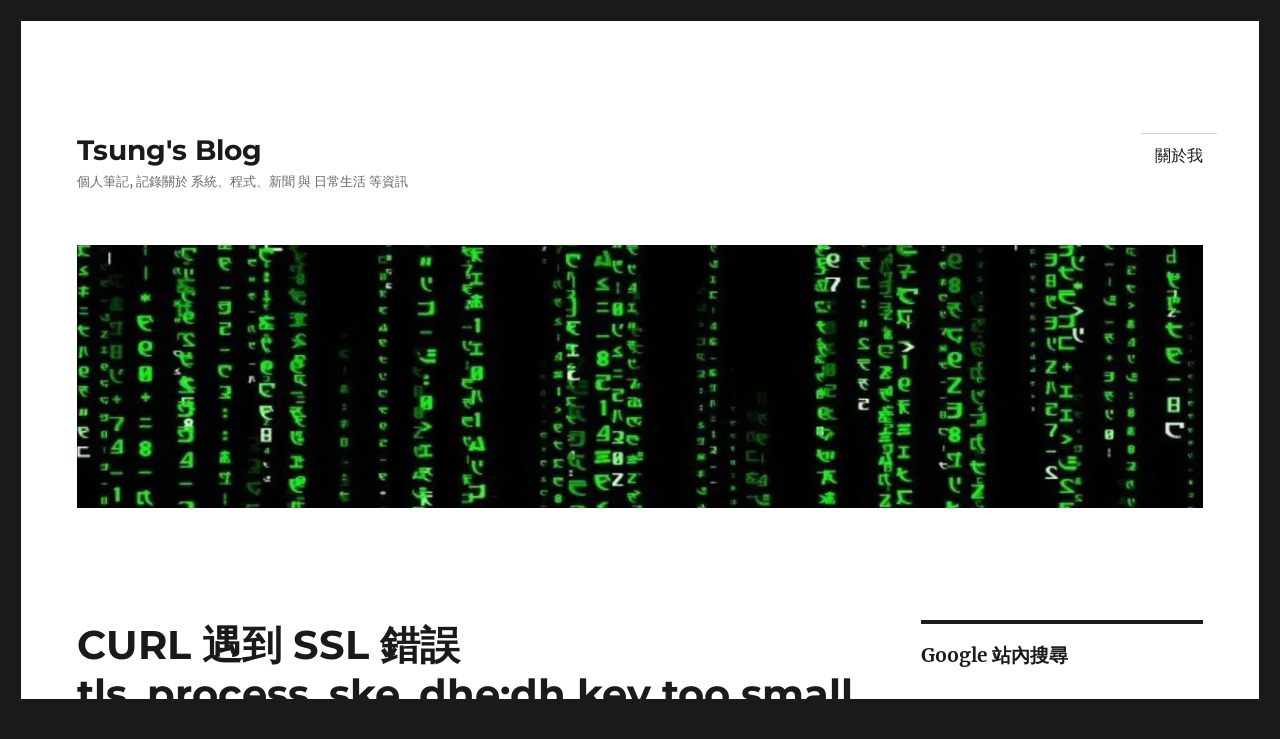

--- FILE ---
content_type: text/html; charset=UTF-8
request_url: https://blog.longwin.com.tw/2021/04/curl-ssl-tls-process-ske-dhe-dh-key-too-small-2021/
body_size: 21888
content:
<!DOCTYPE html>
<html lang="zh-TW" class="no-js">
<head>
	<meta charset="UTF-8">
	<meta name="viewport" content="width=device-width, initial-scale=1.0">
	<link rel="profile" href="https://gmpg.org/xfn/11">
		<link rel="pingback" href="https://blog.longwin.com.tw/xmlrpc.php">
		<script>
(function(html){html.className = html.className.replace(/\bno-js\b/,'js')})(document.documentElement);
//# sourceURL=twentysixteen_javascript_detection
</script>
<meta name='robots' content='index, follow, max-image-preview:large, max-snippet:-1, max-video-preview:-1' />
<!-- Jetpack Site Verification Tags -->
<meta name="google-site-verification" content="N5lZr_5xcfp4qgG0qQrr-JLhq4C5d73pM4anmWDOLBQ" />
<meta name="p:domain_verify" content="6430cc7475dd0db49c299212ec727f4a" />

	<!-- This site is optimized with the Yoast SEO plugin v26.7 - https://yoast.com/wordpress/plugins/seo/ -->
	<title>CURL 遇到 SSL 錯誤 tls_process_ske_dhe:dh key too small 解法 - Tsung&#039;s Blog</title>
	<link rel="canonical" href="https://blog.longwin.com.tw/2021/04/curl-ssl-tls-process-ske-dhe-dh-key-too-small-2021/" />
	<meta property="og:locale" content="zh_TW" />
	<meta property="og:type" content="article" />
	<meta property="og:title" content="CURL 遇到 SSL 錯誤 tls_process_ske_dhe:dh key too small 解法 - Tsung&#039;s Blog" />
	<meta property="og:description" content="Linux CURL CLI 抓取網頁的時候，遇到下述錯誤訊息： curl: (35) error:141A3 &hellip; 閱讀全文〈CURL 遇到 SSL 錯誤 tls_process_ske_dhe:dh key too small 解法〉" />
	<meta property="og:url" content="https://blog.longwin.com.tw/2021/04/curl-ssl-tls-process-ske-dhe-dh-key-too-small-2021/" />
	<meta property="og:site_name" content="Tsung&#039;s Blog" />
	<meta property="article:publisher" content="https://www.facebook.com/tsunghaolee" />
	<meta property="article:author" content="https://www.facebook.com/tsunghaolee" />
	<meta property="article:published_time" content="2021-04-12T00:59:00+00:00" />
	<meta name="author" content="Tsung" />
	<meta name="twitter:card" content="summary_large_image" />
	<meta name="twitter:creator" content="@https://twitter.com/tsung" />
	<meta name="twitter:site" content="@tsung" />
	<meta name="twitter:label1" content="作者:" />
	<meta name="twitter:data1" content="Tsung" />
	<script type="application/ld+json" class="yoast-schema-graph">{"@context":"https://schema.org","@graph":[{"@type":"Article","@id":"https://blog.longwin.com.tw/2021/04/curl-ssl-tls-process-ske-dhe-dh-key-too-small-2021/#article","isPartOf":{"@id":"https://blog.longwin.com.tw/2021/04/curl-ssl-tls-process-ske-dhe-dh-key-too-small-2021/"},"author":{"name":"Tsung","@id":"https://blog.longwin.com.tw/#/schema/person/87a63fc3f1d3bea864f37455599c0d87"},"headline":"CURL 遇到 SSL 錯誤 tls_process_ske_dhe:dh key too small 解法","datePublished":"2021-04-12T00:59:00+00:00","mainEntityOfPage":{"@id":"https://blog.longwin.com.tw/2021/04/curl-ssl-tls-process-ske-dhe-dh-key-too-small-2021/"},"wordCount":104,"commentCount":1,"publisher":{"@id":"https://blog.longwin.com.tw/#/schema/person/87a63fc3f1d3bea864f37455599c0d87"},"keywords":["cipher","curl","error","linux","ssl"],"articleSection":["My_Note-Unix"],"inLanguage":"zh-TW","potentialAction":[{"@type":"CommentAction","name":"Comment","target":["https://blog.longwin.com.tw/2021/04/curl-ssl-tls-process-ske-dhe-dh-key-too-small-2021/#respond"]}]},{"@type":"WebPage","@id":"https://blog.longwin.com.tw/2021/04/curl-ssl-tls-process-ske-dhe-dh-key-too-small-2021/","url":"https://blog.longwin.com.tw/2021/04/curl-ssl-tls-process-ske-dhe-dh-key-too-small-2021/","name":"CURL 遇到 SSL 錯誤 tls_process_ske_dhe:dh key too small 解法 - Tsung&#039;s Blog","isPartOf":{"@id":"https://blog.longwin.com.tw/#website"},"datePublished":"2021-04-12T00:59:00+00:00","breadcrumb":{"@id":"https://blog.longwin.com.tw/2021/04/curl-ssl-tls-process-ske-dhe-dh-key-too-small-2021/#breadcrumb"},"inLanguage":"zh-TW","potentialAction":[{"@type":"ReadAction","target":["https://blog.longwin.com.tw/2021/04/curl-ssl-tls-process-ske-dhe-dh-key-too-small-2021/"]}]},{"@type":"BreadcrumbList","@id":"https://blog.longwin.com.tw/2021/04/curl-ssl-tls-process-ske-dhe-dh-key-too-small-2021/#breadcrumb","itemListElement":[{"@type":"ListItem","position":1,"name":"首頁","item":"https://blog.longwin.com.tw/"},{"@type":"ListItem","position":2,"name":"CURL 遇到 SSL 錯誤 tls_process_ske_dhe:dh key too small 解法"}]},{"@type":"WebSite","@id":"https://blog.longwin.com.tw/#website","url":"https://blog.longwin.com.tw/","name":"Tsung's Blog","description":"個人筆記, 記錄關於 系統、程式、新聞 與 日常生活 等資訊","publisher":{"@id":"https://blog.longwin.com.tw/#/schema/person/87a63fc3f1d3bea864f37455599c0d87"},"potentialAction":[{"@type":"SearchAction","target":{"@type":"EntryPoint","urlTemplate":"https://blog.longwin.com.tw/?s={search_term_string}"},"query-input":{"@type":"PropertyValueSpecification","valueRequired":true,"valueName":"search_term_string"}}],"inLanguage":"zh-TW"},{"@type":["Person","Organization"],"@id":"https://blog.longwin.com.tw/#/schema/person/87a63fc3f1d3bea864f37455599c0d87","name":"Tsung","image":{"@type":"ImageObject","inLanguage":"zh-TW","@id":"https://blog.longwin.com.tw/#/schema/person/image/","url":"https://secure.gravatar.com/avatar/518f6f6a24d5605e3359cb393adf5192283414a41fc251c0b3328a2c9d316d6e?s=96&d=mm&r=g","contentUrl":"https://secure.gravatar.com/avatar/518f6f6a24d5605e3359cb393adf5192283414a41fc251c0b3328a2c9d316d6e?s=96&d=mm&r=g","caption":"Tsung"},"logo":{"@id":"https://blog.longwin.com.tw/#/schema/person/image/"},"description":"對新奇的事物都很有興趣, 喜歡簡單的東西, 過簡單的生活.","sameAs":["https://blog.longwin.com.tw/","https://www.facebook.com/tsunghaolee","https://www.linkedin.com/in/tsunghao/","https://x.com/https://twitter.com/tsung","https://www.youtube.com/@TsungHaoLee"],"url":"https://blog.longwin.com.tw/author/jon/"}]}</script>
	<!-- / Yoast SEO plugin. -->


<link rel="manifest" href="/pwa-manifest.json">
<link rel="apple-touch-icon" sizes="512x512" href="https://blog.longwin.com.tw/wp-content/plugins/pwa-for-wp/images/logo-512x512.png">
<link rel="apple-touch-icon-precomposed" sizes="192x192" href="https://blog.longwin.com.tw/wp-content/plugins/pwa-for-wp/images/logo.png">
<link rel="amphtml" href="https://blog.longwin.com.tw/2021/04/curl-ssl-tls-process-ske-dhe-dh-key-too-small-2021/amp/" /><meta name="generator" content="AMP for WP 1.1.11"/><link rel='dns-prefetch' href='//secure.gravatar.com' />
<link rel='dns-prefetch' href='//www.googletagmanager.com' />
<link rel='dns-prefetch' href='//stats.wp.com' />
<link rel='dns-prefetch' href='//v0.wordpress.com' />
<link rel='dns-prefetch' href='//jetpack.wordpress.com' />
<link rel='dns-prefetch' href='//s0.wp.com' />
<link rel='dns-prefetch' href='//public-api.wordpress.com' />
<link rel='dns-prefetch' href='//0.gravatar.com' />
<link rel='dns-prefetch' href='//1.gravatar.com' />
<link rel='dns-prefetch' href='//2.gravatar.com' />
<link rel='preconnect' href='//i0.wp.com' />
<link rel='preconnect' href='//c0.wp.com' />
<link rel="alternate" type="application/rss+xml" title="訂閱《Tsung&#039;s Blog》&raquo; 資訊提供" href="https://blog.longwin.com.tw/feed/" />
<link rel="alternate" type="application/rss+xml" title="訂閱《Tsung&#039;s Blog》&raquo; 留言的資訊提供" href="https://blog.longwin.com.tw/comments/feed/" />
<link rel="alternate" type="application/rss+xml" title="訂閱《Tsung&#039;s Blog 》&raquo;〈CURL 遇到 SSL 錯誤 tls_process_ske_dhe:dh key too small 解法〉留言的資訊提供" href="https://blog.longwin.com.tw/2021/04/curl-ssl-tls-process-ske-dhe-dh-key-too-small-2021/feed/" />
<link rel="alternate" title="oEmbed (JSON)" type="application/json+oembed" href="https://blog.longwin.com.tw/wp-json/oembed/1.0/embed?url=https%3A%2F%2Fblog.longwin.com.tw%2F2021%2F04%2Fcurl-ssl-tls-process-ske-dhe-dh-key-too-small-2021%2F" />
<link rel="alternate" title="oEmbed (XML)" type="text/xml+oembed" href="https://blog.longwin.com.tw/wp-json/oembed/1.0/embed?url=https%3A%2F%2Fblog.longwin.com.tw%2F2021%2F04%2Fcurl-ssl-tls-process-ske-dhe-dh-key-too-small-2021%2F&#038;format=xml" />
<style id='wp-img-auto-sizes-contain-inline-css'>
img:is([sizes=auto i],[sizes^="auto," i]){contain-intrinsic-size:3000px 1500px}
/*# sourceURL=wp-img-auto-sizes-contain-inline-css */
</style>
<link rel='stylesheet' id='twentysixteen-jetpack-css' href='https://c0.wp.com/p/jetpack/15.4/modules/theme-tools/compat/twentysixteen.css' media='all' />
<link rel='stylesheet' id='jetpack_related-posts-css' href='https://c0.wp.com/p/jetpack/15.4/modules/related-posts/related-posts.css' media='all' />
<style id='wp-emoji-styles-inline-css'>

	img.wp-smiley, img.emoji {
		display: inline !important;
		border: none !important;
		box-shadow: none !important;
		height: 1em !important;
		width: 1em !important;
		margin: 0 0.07em !important;
		vertical-align: -0.1em !important;
		background: none !important;
		padding: 0 !important;
	}
/*# sourceURL=wp-emoji-styles-inline-css */
</style>
<style id='wp-block-library-inline-css'>
:root{--wp-block-synced-color:#7a00df;--wp-block-synced-color--rgb:122,0,223;--wp-bound-block-color:var(--wp-block-synced-color);--wp-editor-canvas-background:#ddd;--wp-admin-theme-color:#007cba;--wp-admin-theme-color--rgb:0,124,186;--wp-admin-theme-color-darker-10:#006ba1;--wp-admin-theme-color-darker-10--rgb:0,107,160.5;--wp-admin-theme-color-darker-20:#005a87;--wp-admin-theme-color-darker-20--rgb:0,90,135;--wp-admin-border-width-focus:2px}@media (min-resolution:192dpi){:root{--wp-admin-border-width-focus:1.5px}}.wp-element-button{cursor:pointer}:root .has-very-light-gray-background-color{background-color:#eee}:root .has-very-dark-gray-background-color{background-color:#313131}:root .has-very-light-gray-color{color:#eee}:root .has-very-dark-gray-color{color:#313131}:root .has-vivid-green-cyan-to-vivid-cyan-blue-gradient-background{background:linear-gradient(135deg,#00d084,#0693e3)}:root .has-purple-crush-gradient-background{background:linear-gradient(135deg,#34e2e4,#4721fb 50%,#ab1dfe)}:root .has-hazy-dawn-gradient-background{background:linear-gradient(135deg,#faaca8,#dad0ec)}:root .has-subdued-olive-gradient-background{background:linear-gradient(135deg,#fafae1,#67a671)}:root .has-atomic-cream-gradient-background{background:linear-gradient(135deg,#fdd79a,#004a59)}:root .has-nightshade-gradient-background{background:linear-gradient(135deg,#330968,#31cdcf)}:root .has-midnight-gradient-background{background:linear-gradient(135deg,#020381,#2874fc)}:root{--wp--preset--font-size--normal:16px;--wp--preset--font-size--huge:42px}.has-regular-font-size{font-size:1em}.has-larger-font-size{font-size:2.625em}.has-normal-font-size{font-size:var(--wp--preset--font-size--normal)}.has-huge-font-size{font-size:var(--wp--preset--font-size--huge)}.has-text-align-center{text-align:center}.has-text-align-left{text-align:left}.has-text-align-right{text-align:right}.has-fit-text{white-space:nowrap!important}#end-resizable-editor-section{display:none}.aligncenter{clear:both}.items-justified-left{justify-content:flex-start}.items-justified-center{justify-content:center}.items-justified-right{justify-content:flex-end}.items-justified-space-between{justify-content:space-between}.screen-reader-text{border:0;clip-path:inset(50%);height:1px;margin:-1px;overflow:hidden;padding:0;position:absolute;width:1px;word-wrap:normal!important}.screen-reader-text:focus{background-color:#ddd;clip-path:none;color:#444;display:block;font-size:1em;height:auto;left:5px;line-height:normal;padding:15px 23px 14px;text-decoration:none;top:5px;width:auto;z-index:100000}html :where(.has-border-color){border-style:solid}html :where([style*=border-top-color]){border-top-style:solid}html :where([style*=border-right-color]){border-right-style:solid}html :where([style*=border-bottom-color]){border-bottom-style:solid}html :where([style*=border-left-color]){border-left-style:solid}html :where([style*=border-width]){border-style:solid}html :where([style*=border-top-width]){border-top-style:solid}html :where([style*=border-right-width]){border-right-style:solid}html :where([style*=border-bottom-width]){border-bottom-style:solid}html :where([style*=border-left-width]){border-left-style:solid}html :where(img[class*=wp-image-]){height:auto;max-width:100%}:where(figure){margin:0 0 1em}html :where(.is-position-sticky){--wp-admin--admin-bar--position-offset:var(--wp-admin--admin-bar--height,0px)}@media screen and (max-width:600px){html :where(.is-position-sticky){--wp-admin--admin-bar--position-offset:0px}}

/*# sourceURL=wp-block-library-inline-css */
</style><style id='wp-block-categories-inline-css'>
.wp-block-categories{box-sizing:border-box}.wp-block-categories.alignleft{margin-right:2em}.wp-block-categories.alignright{margin-left:2em}.wp-block-categories.wp-block-categories-dropdown.aligncenter{text-align:center}.wp-block-categories .wp-block-categories__label{display:block;width:100%}
/*# sourceURL=https://c0.wp.com/c/6.9/wp-includes/blocks/categories/style.min.css */
</style>
<style id='wp-block-heading-inline-css'>
h1:where(.wp-block-heading).has-background,h2:where(.wp-block-heading).has-background,h3:where(.wp-block-heading).has-background,h4:where(.wp-block-heading).has-background,h5:where(.wp-block-heading).has-background,h6:where(.wp-block-heading).has-background{padding:1.25em 2.375em}h1.has-text-align-left[style*=writing-mode]:where([style*=vertical-lr]),h1.has-text-align-right[style*=writing-mode]:where([style*=vertical-rl]),h2.has-text-align-left[style*=writing-mode]:where([style*=vertical-lr]),h2.has-text-align-right[style*=writing-mode]:where([style*=vertical-rl]),h3.has-text-align-left[style*=writing-mode]:where([style*=vertical-lr]),h3.has-text-align-right[style*=writing-mode]:where([style*=vertical-rl]),h4.has-text-align-left[style*=writing-mode]:where([style*=vertical-lr]),h4.has-text-align-right[style*=writing-mode]:where([style*=vertical-rl]),h5.has-text-align-left[style*=writing-mode]:where([style*=vertical-lr]),h5.has-text-align-right[style*=writing-mode]:where([style*=vertical-rl]),h6.has-text-align-left[style*=writing-mode]:where([style*=vertical-lr]),h6.has-text-align-right[style*=writing-mode]:where([style*=vertical-rl]){rotate:180deg}
/*# sourceURL=https://c0.wp.com/c/6.9/wp-includes/blocks/heading/style.min.css */
</style>
<style id='wp-block-latest-comments-inline-css'>
ol.wp-block-latest-comments{box-sizing:border-box;margin-left:0}:where(.wp-block-latest-comments:not([style*=line-height] .wp-block-latest-comments__comment)){line-height:1.1}:where(.wp-block-latest-comments:not([style*=line-height] .wp-block-latest-comments__comment-excerpt p)){line-height:1.8}.has-dates :where(.wp-block-latest-comments:not([style*=line-height])),.has-excerpts :where(.wp-block-latest-comments:not([style*=line-height])){line-height:1.5}.wp-block-latest-comments .wp-block-latest-comments{padding-left:0}.wp-block-latest-comments__comment{list-style:none;margin-bottom:1em}.has-avatars .wp-block-latest-comments__comment{list-style:none;min-height:2.25em}.has-avatars .wp-block-latest-comments__comment .wp-block-latest-comments__comment-excerpt,.has-avatars .wp-block-latest-comments__comment .wp-block-latest-comments__comment-meta{margin-left:3.25em}.wp-block-latest-comments__comment-excerpt p{font-size:.875em;margin:.36em 0 1.4em}.wp-block-latest-comments__comment-date{display:block;font-size:.75em}.wp-block-latest-comments .avatar,.wp-block-latest-comments__comment-avatar{border-radius:1.5em;display:block;float:left;height:2.5em;margin-right:.75em;width:2.5em}.wp-block-latest-comments[class*=-font-size] a,.wp-block-latest-comments[style*=font-size] a{font-size:inherit}
/*# sourceURL=https://c0.wp.com/c/6.9/wp-includes/blocks/latest-comments/style.min.css */
</style>
<style id='global-styles-inline-css'>
:root{--wp--preset--aspect-ratio--square: 1;--wp--preset--aspect-ratio--4-3: 4/3;--wp--preset--aspect-ratio--3-4: 3/4;--wp--preset--aspect-ratio--3-2: 3/2;--wp--preset--aspect-ratio--2-3: 2/3;--wp--preset--aspect-ratio--16-9: 16/9;--wp--preset--aspect-ratio--9-16: 9/16;--wp--preset--color--black: #000000;--wp--preset--color--cyan-bluish-gray: #abb8c3;--wp--preset--color--white: #fff;--wp--preset--color--pale-pink: #f78da7;--wp--preset--color--vivid-red: #cf2e2e;--wp--preset--color--luminous-vivid-orange: #ff6900;--wp--preset--color--luminous-vivid-amber: #fcb900;--wp--preset--color--light-green-cyan: #7bdcb5;--wp--preset--color--vivid-green-cyan: #00d084;--wp--preset--color--pale-cyan-blue: #8ed1fc;--wp--preset--color--vivid-cyan-blue: #0693e3;--wp--preset--color--vivid-purple: #9b51e0;--wp--preset--color--dark-gray: #1a1a1a;--wp--preset--color--medium-gray: #686868;--wp--preset--color--light-gray: #e5e5e5;--wp--preset--color--blue-gray: #4d545c;--wp--preset--color--bright-blue: #007acc;--wp--preset--color--light-blue: #9adffd;--wp--preset--color--dark-brown: #402b30;--wp--preset--color--medium-brown: #774e24;--wp--preset--color--dark-red: #640c1f;--wp--preset--color--bright-red: #ff675f;--wp--preset--color--yellow: #ffef8e;--wp--preset--gradient--vivid-cyan-blue-to-vivid-purple: linear-gradient(135deg,rgb(6,147,227) 0%,rgb(155,81,224) 100%);--wp--preset--gradient--light-green-cyan-to-vivid-green-cyan: linear-gradient(135deg,rgb(122,220,180) 0%,rgb(0,208,130) 100%);--wp--preset--gradient--luminous-vivid-amber-to-luminous-vivid-orange: linear-gradient(135deg,rgb(252,185,0) 0%,rgb(255,105,0) 100%);--wp--preset--gradient--luminous-vivid-orange-to-vivid-red: linear-gradient(135deg,rgb(255,105,0) 0%,rgb(207,46,46) 100%);--wp--preset--gradient--very-light-gray-to-cyan-bluish-gray: linear-gradient(135deg,rgb(238,238,238) 0%,rgb(169,184,195) 100%);--wp--preset--gradient--cool-to-warm-spectrum: linear-gradient(135deg,rgb(74,234,220) 0%,rgb(151,120,209) 20%,rgb(207,42,186) 40%,rgb(238,44,130) 60%,rgb(251,105,98) 80%,rgb(254,248,76) 100%);--wp--preset--gradient--blush-light-purple: linear-gradient(135deg,rgb(255,206,236) 0%,rgb(152,150,240) 100%);--wp--preset--gradient--blush-bordeaux: linear-gradient(135deg,rgb(254,205,165) 0%,rgb(254,45,45) 50%,rgb(107,0,62) 100%);--wp--preset--gradient--luminous-dusk: linear-gradient(135deg,rgb(255,203,112) 0%,rgb(199,81,192) 50%,rgb(65,88,208) 100%);--wp--preset--gradient--pale-ocean: linear-gradient(135deg,rgb(255,245,203) 0%,rgb(182,227,212) 50%,rgb(51,167,181) 100%);--wp--preset--gradient--electric-grass: linear-gradient(135deg,rgb(202,248,128) 0%,rgb(113,206,126) 100%);--wp--preset--gradient--midnight: linear-gradient(135deg,rgb(2,3,129) 0%,rgb(40,116,252) 100%);--wp--preset--font-size--small: 13px;--wp--preset--font-size--medium: 20px;--wp--preset--font-size--large: 36px;--wp--preset--font-size--x-large: 42px;--wp--preset--spacing--20: 0.44rem;--wp--preset--spacing--30: 0.67rem;--wp--preset--spacing--40: 1rem;--wp--preset--spacing--50: 1.5rem;--wp--preset--spacing--60: 2.25rem;--wp--preset--spacing--70: 3.38rem;--wp--preset--spacing--80: 5.06rem;--wp--preset--shadow--natural: 6px 6px 9px rgba(0, 0, 0, 0.2);--wp--preset--shadow--deep: 12px 12px 50px rgba(0, 0, 0, 0.4);--wp--preset--shadow--sharp: 6px 6px 0px rgba(0, 0, 0, 0.2);--wp--preset--shadow--outlined: 6px 6px 0px -3px rgb(255, 255, 255), 6px 6px rgb(0, 0, 0);--wp--preset--shadow--crisp: 6px 6px 0px rgb(0, 0, 0);}:where(.is-layout-flex){gap: 0.5em;}:where(.is-layout-grid){gap: 0.5em;}body .is-layout-flex{display: flex;}.is-layout-flex{flex-wrap: wrap;align-items: center;}.is-layout-flex > :is(*, div){margin: 0;}body .is-layout-grid{display: grid;}.is-layout-grid > :is(*, div){margin: 0;}:where(.wp-block-columns.is-layout-flex){gap: 2em;}:where(.wp-block-columns.is-layout-grid){gap: 2em;}:where(.wp-block-post-template.is-layout-flex){gap: 1.25em;}:where(.wp-block-post-template.is-layout-grid){gap: 1.25em;}.has-black-color{color: var(--wp--preset--color--black) !important;}.has-cyan-bluish-gray-color{color: var(--wp--preset--color--cyan-bluish-gray) !important;}.has-white-color{color: var(--wp--preset--color--white) !important;}.has-pale-pink-color{color: var(--wp--preset--color--pale-pink) !important;}.has-vivid-red-color{color: var(--wp--preset--color--vivid-red) !important;}.has-luminous-vivid-orange-color{color: var(--wp--preset--color--luminous-vivid-orange) !important;}.has-luminous-vivid-amber-color{color: var(--wp--preset--color--luminous-vivid-amber) !important;}.has-light-green-cyan-color{color: var(--wp--preset--color--light-green-cyan) !important;}.has-vivid-green-cyan-color{color: var(--wp--preset--color--vivid-green-cyan) !important;}.has-pale-cyan-blue-color{color: var(--wp--preset--color--pale-cyan-blue) !important;}.has-vivid-cyan-blue-color{color: var(--wp--preset--color--vivid-cyan-blue) !important;}.has-vivid-purple-color{color: var(--wp--preset--color--vivid-purple) !important;}.has-black-background-color{background-color: var(--wp--preset--color--black) !important;}.has-cyan-bluish-gray-background-color{background-color: var(--wp--preset--color--cyan-bluish-gray) !important;}.has-white-background-color{background-color: var(--wp--preset--color--white) !important;}.has-pale-pink-background-color{background-color: var(--wp--preset--color--pale-pink) !important;}.has-vivid-red-background-color{background-color: var(--wp--preset--color--vivid-red) !important;}.has-luminous-vivid-orange-background-color{background-color: var(--wp--preset--color--luminous-vivid-orange) !important;}.has-luminous-vivid-amber-background-color{background-color: var(--wp--preset--color--luminous-vivid-amber) !important;}.has-light-green-cyan-background-color{background-color: var(--wp--preset--color--light-green-cyan) !important;}.has-vivid-green-cyan-background-color{background-color: var(--wp--preset--color--vivid-green-cyan) !important;}.has-pale-cyan-blue-background-color{background-color: var(--wp--preset--color--pale-cyan-blue) !important;}.has-vivid-cyan-blue-background-color{background-color: var(--wp--preset--color--vivid-cyan-blue) !important;}.has-vivid-purple-background-color{background-color: var(--wp--preset--color--vivid-purple) !important;}.has-black-border-color{border-color: var(--wp--preset--color--black) !important;}.has-cyan-bluish-gray-border-color{border-color: var(--wp--preset--color--cyan-bluish-gray) !important;}.has-white-border-color{border-color: var(--wp--preset--color--white) !important;}.has-pale-pink-border-color{border-color: var(--wp--preset--color--pale-pink) !important;}.has-vivid-red-border-color{border-color: var(--wp--preset--color--vivid-red) !important;}.has-luminous-vivid-orange-border-color{border-color: var(--wp--preset--color--luminous-vivid-orange) !important;}.has-luminous-vivid-amber-border-color{border-color: var(--wp--preset--color--luminous-vivid-amber) !important;}.has-light-green-cyan-border-color{border-color: var(--wp--preset--color--light-green-cyan) !important;}.has-vivid-green-cyan-border-color{border-color: var(--wp--preset--color--vivid-green-cyan) !important;}.has-pale-cyan-blue-border-color{border-color: var(--wp--preset--color--pale-cyan-blue) !important;}.has-vivid-cyan-blue-border-color{border-color: var(--wp--preset--color--vivid-cyan-blue) !important;}.has-vivid-purple-border-color{border-color: var(--wp--preset--color--vivid-purple) !important;}.has-vivid-cyan-blue-to-vivid-purple-gradient-background{background: var(--wp--preset--gradient--vivid-cyan-blue-to-vivid-purple) !important;}.has-light-green-cyan-to-vivid-green-cyan-gradient-background{background: var(--wp--preset--gradient--light-green-cyan-to-vivid-green-cyan) !important;}.has-luminous-vivid-amber-to-luminous-vivid-orange-gradient-background{background: var(--wp--preset--gradient--luminous-vivid-amber-to-luminous-vivid-orange) !important;}.has-luminous-vivid-orange-to-vivid-red-gradient-background{background: var(--wp--preset--gradient--luminous-vivid-orange-to-vivid-red) !important;}.has-very-light-gray-to-cyan-bluish-gray-gradient-background{background: var(--wp--preset--gradient--very-light-gray-to-cyan-bluish-gray) !important;}.has-cool-to-warm-spectrum-gradient-background{background: var(--wp--preset--gradient--cool-to-warm-spectrum) !important;}.has-blush-light-purple-gradient-background{background: var(--wp--preset--gradient--blush-light-purple) !important;}.has-blush-bordeaux-gradient-background{background: var(--wp--preset--gradient--blush-bordeaux) !important;}.has-luminous-dusk-gradient-background{background: var(--wp--preset--gradient--luminous-dusk) !important;}.has-pale-ocean-gradient-background{background: var(--wp--preset--gradient--pale-ocean) !important;}.has-electric-grass-gradient-background{background: var(--wp--preset--gradient--electric-grass) !important;}.has-midnight-gradient-background{background: var(--wp--preset--gradient--midnight) !important;}.has-small-font-size{font-size: var(--wp--preset--font-size--small) !important;}.has-medium-font-size{font-size: var(--wp--preset--font-size--medium) !important;}.has-large-font-size{font-size: var(--wp--preset--font-size--large) !important;}.has-x-large-font-size{font-size: var(--wp--preset--font-size--x-large) !important;}
/*# sourceURL=global-styles-inline-css */
</style>

<style id='classic-theme-styles-inline-css'>
/*! This file is auto-generated */
.wp-block-button__link{color:#fff;background-color:#32373c;border-radius:9999px;box-shadow:none;text-decoration:none;padding:calc(.667em + 2px) calc(1.333em + 2px);font-size:1.125em}.wp-block-file__button{background:#32373c;color:#fff;text-decoration:none}
/*# sourceURL=/wp-includes/css/classic-themes.min.css */
</style>
<link rel='stylesheet' id='twentysixteen-fonts-css' href='https://blog.longwin.com.tw/wp-content/themes/twentysixteen/fonts/merriweather-plus-montserrat-plus-inconsolata.css?ver=20230328' media='all' />
<link rel='stylesheet' id='genericons-css' href='https://c0.wp.com/p/jetpack/15.4/_inc/genericons/genericons/genericons.css' media='all' />
<link rel='stylesheet' id='twentysixteen-style-css' href='https://blog.longwin.com.tw/wp-content/themes/twentysixteen/style.css?ver=20251202' media='all' />
<link rel='stylesheet' id='twentysixteen-block-style-css' href='https://blog.longwin.com.tw/wp-content/themes/twentysixteen/css/blocks.css?ver=20240817' media='all' />
<style id='jetpack_facebook_likebox-inline-css'>
.widget_facebook_likebox {
	overflow: hidden;
}

/*# sourceURL=https://blog.longwin.com.tw/wp-content/plugins/jetpack/modules/widgets/facebook-likebox/style.css */
</style>
<link rel='stylesheet' id='jetpack-subscriptions-css' href='https://c0.wp.com/p/jetpack/15.4/_inc/build/subscriptions/subscriptions.min.css' media='all' />
<link rel='stylesheet' id='pwaforwp-style-css' href='https://blog.longwin.com.tw/wp-content/plugins/pwa-for-wp/assets/css/pwaforwp-main.min.css?ver=1.7.83' media='all' />
<link rel='stylesheet' id='sharedaddy-css' href='https://c0.wp.com/p/jetpack/15.4/modules/sharedaddy/sharing.css' media='all' />
<link rel='stylesheet' id='social-logos-css' href='https://c0.wp.com/p/jetpack/15.4/_inc/social-logos/social-logos.min.css' media='all' />
<script src="https://c0.wp.com/c/6.9/wp-includes/js/jquery/jquery.min.js" id="jquery-core-js"></script>
<script src="https://c0.wp.com/c/6.9/wp-includes/js/jquery/jquery-migrate.min.js" id="jquery-migrate-js"></script>
<script id="jquery-js-after">
jQuery(document).ready(function() {
	jQuery(".7e37294fa0b3a3c9df8d0bf79f67f9db").click(function() {
		jQuery.post(
			"https://blog.longwin.com.tw/wp-admin/admin-ajax.php", {
				"action": "quick_adsense_onpost_ad_click",
				"quick_adsense_onpost_ad_index": jQuery(this).attr("data-index"),
				"quick_adsense_nonce": "348eb7e5e0",
			}, function(response) { }
		);
	});
});

//# sourceURL=jquery-js-after
</script>
<script src="https://blog.longwin.com.tw/wp-content/plugins/jquery-syntax/jquery-syntax/jquery.syntax.min.js?ver=6.9" id="jquery.syntax-js"></script>
<script id="jetpack_related-posts-js-extra">
var related_posts_js_options = {"post_heading":"h4"};
//# sourceURL=jetpack_related-posts-js-extra
</script>
<script src="https://c0.wp.com/p/jetpack/15.4/_inc/build/related-posts/related-posts.min.js" id="jetpack_related-posts-js"></script>
<script src="https://blog.longwin.com.tw/wp-content/plugins/jquery-image-lazy-loading/js/jquery.lazyload.min.js?ver=1.7.1" id="jquery_lazy_load-js"></script>
<script id="twentysixteen-script-js-extra">
var screenReaderText = {"expand":"\u5c55\u958b\u5b50\u9078\u55ae","collapse":"\u6536\u5408\u5b50\u9078\u55ae"};
//# sourceURL=twentysixteen-script-js-extra
</script>
<script src="https://blog.longwin.com.tw/wp-content/themes/twentysixteen/js/functions.js?ver=20230629" id="twentysixteen-script-js" defer data-wp-strategy="defer"></script>

<!-- Google tag (gtag.js) snippet added by Site Kit -->
<!-- Google Analytics snippet added by Site Kit -->
<script src="https://www.googletagmanager.com/gtag/js?id=G-7KKS52B30E" id="google_gtagjs-js" async></script>
<script id="google_gtagjs-js-after">
window.dataLayer = window.dataLayer || [];function gtag(){dataLayer.push(arguments);}
gtag("set","linker",{"domains":["blog.longwin.com.tw"]});
gtag("js", new Date());
gtag("set", "developer_id.dZTNiMT", true);
gtag("config", "G-7KKS52B30E");
//# sourceURL=google_gtagjs-js-after
</script>
<link rel="https://api.w.org/" href="https://blog.longwin.com.tw/wp-json/" /><link rel="alternate" title="JSON" type="application/json" href="https://blog.longwin.com.tw/wp-json/wp/v2/posts/13094" /><link rel="EditURI" type="application/rsd+xml" title="RSD" href="https://blog.longwin.com.tw/xmlrpc.php?rsd" />
<meta name="generator" content="WordPress 6.9" />
<link rel='shortlink' href='https://wp.me/p1s9D4-3pc' />
		<meta property="fb:pages" content="440164026047166" />
					<meta property="ia:markup_url" content="https://blog.longwin.com.tw/2021/04/curl-ssl-tls-process-ske-dhe-dh-key-too-small-2021/?ia_markup=1" />
			<meta name="generator" content="Site Kit by Google 1.170.0" /><style type='text/css'>
img.lazy { display: none; }
</style>
	<link rel="stylesheet" href="https://blog.longwin.com.tw/wp-content/plugins/jquery-syntax/wp-fixes.css" type="text/css" media="screen" />
	<script type="text/javascript">
		jQuery.noConflict(); jQuery(document).ready(function($) { $.syntax({root: 'https://blog.longwin.com.tw/wp-content/plugins/jquery-syntax/jquery-syntax/'}) });
	</script>
		<script type="text/javascript">
				(function(c,l,a,r,i,t,y){
					c[a]=c[a]||function(){(c[a].q=c[a].q||[]).push(arguments)};t=l.createElement(r);t.async=1;
					t.src="https://www.clarity.ms/tag/"+i+"?ref=wordpress";y=l.getElementsByTagName(r)[0];y.parentNode.insertBefore(t,y);
				})(window, document, "clarity", "script", "3y4lb1smka");
		</script>
		<!-- WP Favicon -->
<link rel="shortcut icon" href="https://blog.longwin.com.tw/favicon.ico" type="image/x-icon" />
<link rel="icon"          href="https://blog.longwin.com.tw/favicon.gif" type="image/gif"    />
<!-- /WP Favicon -->
	<style>img#wpstats{display:none}</style>
		<style data-context="foundation-flickity-css">/*! Flickity v2.0.2
http://flickity.metafizzy.co
---------------------------------------------- */.flickity-enabled{position:relative}.flickity-enabled:focus{outline:0}.flickity-viewport{overflow:hidden;position:relative;height:100%}.flickity-slider{position:absolute;width:100%;height:100%}.flickity-enabled.is-draggable{-webkit-tap-highlight-color:transparent;tap-highlight-color:transparent;-webkit-user-select:none;-moz-user-select:none;-ms-user-select:none;user-select:none}.flickity-enabled.is-draggable .flickity-viewport{cursor:move;cursor:-webkit-grab;cursor:grab}.flickity-enabled.is-draggable .flickity-viewport.is-pointer-down{cursor:-webkit-grabbing;cursor:grabbing}.flickity-prev-next-button{position:absolute;top:50%;width:44px;height:44px;border:none;border-radius:50%;background:#fff;background:hsla(0,0%,100%,.75);cursor:pointer;-webkit-transform:translateY(-50%);transform:translateY(-50%)}.flickity-prev-next-button:hover{background:#fff}.flickity-prev-next-button:focus{outline:0;box-shadow:0 0 0 5px #09f}.flickity-prev-next-button:active{opacity:.6}.flickity-prev-next-button.previous{left:10px}.flickity-prev-next-button.next{right:10px}.flickity-rtl .flickity-prev-next-button.previous{left:auto;right:10px}.flickity-rtl .flickity-prev-next-button.next{right:auto;left:10px}.flickity-prev-next-button:disabled{opacity:.3;cursor:auto}.flickity-prev-next-button svg{position:absolute;left:20%;top:20%;width:60%;height:60%}.flickity-prev-next-button .arrow{fill:#333}.flickity-page-dots{position:absolute;width:100%;bottom:-25px;padding:0;margin:0;list-style:none;text-align:center;line-height:1}.flickity-rtl .flickity-page-dots{direction:rtl}.flickity-page-dots .dot{display:inline-block;width:10px;height:10px;margin:0 8px;background:#333;border-radius:50%;opacity:.25;cursor:pointer}.flickity-page-dots .dot.is-selected{opacity:1}</style><style data-context="foundation-slideout-css">.slideout-menu{position:fixed;left:0;top:0;bottom:0;right:auto;z-index:0;width:256px;overflow-y:auto;-webkit-overflow-scrolling:touch;display:none}.slideout-menu.pushit-right{left:auto;right:0}.slideout-panel{position:relative;z-index:1;will-change:transform}.slideout-open,.slideout-open .slideout-panel,.slideout-open body{overflow:hidden}.slideout-open .slideout-menu{display:block}.pushit{display:none}</style><meta name="pwaforwp" content="wordpress-plugin"/>
        <meta name="theme-color" content="#D5E0EB">
        <meta name="apple-mobile-web-app-title" content="Tsung&#039;s Blog">
        <meta name="application-name" content="Tsung&#039;s Blog">
        <meta name="apple-mobile-web-app-capable" content="yes">
        <meta name="apple-mobile-web-app-status-bar-style" content="default">
        <meta name="mobile-web-app-capable" content="yes">
        <meta name="apple-touch-fullscreen" content="yes">
<link rel="apple-touch-icon" sizes="192x192" href="https://blog.longwin.com.tw/wp-content/plugins/pwa-for-wp/images/logo.png">
<link rel="apple-touch-icon" sizes="512x512" href="https://blog.longwin.com.tw/wp-content/plugins/pwa-for-wp/images/logo-512x512.png">
<style>.ios7.web-app-mode.has-fixed header{ background-color: rgba(3,122,221,.88);}</style><style id='jetpack-block-subscriptions-inline-css'>
.is-style-compact .is-not-subscriber .wp-block-button__link,.is-style-compact .is-not-subscriber .wp-block-jetpack-subscriptions__button{border-end-start-radius:0!important;border-start-start-radius:0!important;margin-inline-start:0!important}.is-style-compact .is-not-subscriber .components-text-control__input,.is-style-compact .is-not-subscriber p#subscribe-email input[type=email]{border-end-end-radius:0!important;border-start-end-radius:0!important}.is-style-compact:not(.wp-block-jetpack-subscriptions__use-newline) .components-text-control__input{border-inline-end-width:0!important}.wp-block-jetpack-subscriptions.wp-block-jetpack-subscriptions__supports-newline .wp-block-jetpack-subscriptions__form-container{display:flex;flex-direction:column}.wp-block-jetpack-subscriptions.wp-block-jetpack-subscriptions__supports-newline:not(.wp-block-jetpack-subscriptions__use-newline) .is-not-subscriber .wp-block-jetpack-subscriptions__form-elements{align-items:flex-start;display:flex}.wp-block-jetpack-subscriptions.wp-block-jetpack-subscriptions__supports-newline:not(.wp-block-jetpack-subscriptions__use-newline) p#subscribe-submit{display:flex;justify-content:center}.wp-block-jetpack-subscriptions.wp-block-jetpack-subscriptions__supports-newline .wp-block-jetpack-subscriptions__form .wp-block-jetpack-subscriptions__button,.wp-block-jetpack-subscriptions.wp-block-jetpack-subscriptions__supports-newline .wp-block-jetpack-subscriptions__form .wp-block-jetpack-subscriptions__textfield .components-text-control__input,.wp-block-jetpack-subscriptions.wp-block-jetpack-subscriptions__supports-newline .wp-block-jetpack-subscriptions__form button,.wp-block-jetpack-subscriptions.wp-block-jetpack-subscriptions__supports-newline .wp-block-jetpack-subscriptions__form input[type=email],.wp-block-jetpack-subscriptions.wp-block-jetpack-subscriptions__supports-newline form .wp-block-jetpack-subscriptions__button,.wp-block-jetpack-subscriptions.wp-block-jetpack-subscriptions__supports-newline form .wp-block-jetpack-subscriptions__textfield .components-text-control__input,.wp-block-jetpack-subscriptions.wp-block-jetpack-subscriptions__supports-newline form button,.wp-block-jetpack-subscriptions.wp-block-jetpack-subscriptions__supports-newline form input[type=email]{box-sizing:border-box;cursor:pointer;line-height:1.3;min-width:auto!important;white-space:nowrap!important}.wp-block-jetpack-subscriptions.wp-block-jetpack-subscriptions__supports-newline .wp-block-jetpack-subscriptions__form input[type=email]::placeholder,.wp-block-jetpack-subscriptions.wp-block-jetpack-subscriptions__supports-newline .wp-block-jetpack-subscriptions__form input[type=email]:disabled,.wp-block-jetpack-subscriptions.wp-block-jetpack-subscriptions__supports-newline form input[type=email]::placeholder,.wp-block-jetpack-subscriptions.wp-block-jetpack-subscriptions__supports-newline form input[type=email]:disabled{color:currentColor;opacity:.5}.wp-block-jetpack-subscriptions.wp-block-jetpack-subscriptions__supports-newline .wp-block-jetpack-subscriptions__form .wp-block-jetpack-subscriptions__button,.wp-block-jetpack-subscriptions.wp-block-jetpack-subscriptions__supports-newline .wp-block-jetpack-subscriptions__form button,.wp-block-jetpack-subscriptions.wp-block-jetpack-subscriptions__supports-newline form .wp-block-jetpack-subscriptions__button,.wp-block-jetpack-subscriptions.wp-block-jetpack-subscriptions__supports-newline form button{border-color:#0000;border-style:solid}.wp-block-jetpack-subscriptions.wp-block-jetpack-subscriptions__supports-newline .wp-block-jetpack-subscriptions__form .wp-block-jetpack-subscriptions__textfield,.wp-block-jetpack-subscriptions.wp-block-jetpack-subscriptions__supports-newline .wp-block-jetpack-subscriptions__form p#subscribe-email,.wp-block-jetpack-subscriptions.wp-block-jetpack-subscriptions__supports-newline form .wp-block-jetpack-subscriptions__textfield,.wp-block-jetpack-subscriptions.wp-block-jetpack-subscriptions__supports-newline form p#subscribe-email{background:#0000;flex-grow:1}.wp-block-jetpack-subscriptions.wp-block-jetpack-subscriptions__supports-newline .wp-block-jetpack-subscriptions__form .wp-block-jetpack-subscriptions__textfield .components-base-control__field,.wp-block-jetpack-subscriptions.wp-block-jetpack-subscriptions__supports-newline .wp-block-jetpack-subscriptions__form .wp-block-jetpack-subscriptions__textfield .components-text-control__input,.wp-block-jetpack-subscriptions.wp-block-jetpack-subscriptions__supports-newline .wp-block-jetpack-subscriptions__form .wp-block-jetpack-subscriptions__textfield input[type=email],.wp-block-jetpack-subscriptions.wp-block-jetpack-subscriptions__supports-newline .wp-block-jetpack-subscriptions__form p#subscribe-email .components-base-control__field,.wp-block-jetpack-subscriptions.wp-block-jetpack-subscriptions__supports-newline .wp-block-jetpack-subscriptions__form p#subscribe-email .components-text-control__input,.wp-block-jetpack-subscriptions.wp-block-jetpack-subscriptions__supports-newline .wp-block-jetpack-subscriptions__form p#subscribe-email input[type=email],.wp-block-jetpack-subscriptions.wp-block-jetpack-subscriptions__supports-newline form .wp-block-jetpack-subscriptions__textfield .components-base-control__field,.wp-block-jetpack-subscriptions.wp-block-jetpack-subscriptions__supports-newline form .wp-block-jetpack-subscriptions__textfield .components-text-control__input,.wp-block-jetpack-subscriptions.wp-block-jetpack-subscriptions__supports-newline form .wp-block-jetpack-subscriptions__textfield input[type=email],.wp-block-jetpack-subscriptions.wp-block-jetpack-subscriptions__supports-newline form p#subscribe-email .components-base-control__field,.wp-block-jetpack-subscriptions.wp-block-jetpack-subscriptions__supports-newline form p#subscribe-email .components-text-control__input,.wp-block-jetpack-subscriptions.wp-block-jetpack-subscriptions__supports-newline form p#subscribe-email input[type=email]{height:auto;margin:0;width:100%}.wp-block-jetpack-subscriptions.wp-block-jetpack-subscriptions__supports-newline .wp-block-jetpack-subscriptions__form p#subscribe-email,.wp-block-jetpack-subscriptions.wp-block-jetpack-subscriptions__supports-newline .wp-block-jetpack-subscriptions__form p#subscribe-submit,.wp-block-jetpack-subscriptions.wp-block-jetpack-subscriptions__supports-newline form p#subscribe-email,.wp-block-jetpack-subscriptions.wp-block-jetpack-subscriptions__supports-newline form p#subscribe-submit{line-height:0;margin:0;padding:0}.wp-block-jetpack-subscriptions.wp-block-jetpack-subscriptions__supports-newline.wp-block-jetpack-subscriptions__show-subs .wp-block-jetpack-subscriptions__subscount{font-size:16px;margin:8px 0;text-align:end}.wp-block-jetpack-subscriptions.wp-block-jetpack-subscriptions__supports-newline.wp-block-jetpack-subscriptions__use-newline .wp-block-jetpack-subscriptions__form-elements{display:block}.wp-block-jetpack-subscriptions.wp-block-jetpack-subscriptions__supports-newline.wp-block-jetpack-subscriptions__use-newline .wp-block-jetpack-subscriptions__button,.wp-block-jetpack-subscriptions.wp-block-jetpack-subscriptions__supports-newline.wp-block-jetpack-subscriptions__use-newline button{display:inline-block;max-width:100%}.wp-block-jetpack-subscriptions.wp-block-jetpack-subscriptions__supports-newline.wp-block-jetpack-subscriptions__use-newline .wp-block-jetpack-subscriptions__subscount{text-align:start}#subscribe-submit.is-link{text-align:center;width:auto!important}#subscribe-submit.is-link a{margin-left:0!important;margin-top:0!important;width:auto!important}@keyframes jetpack-memberships_button__spinner-animation{to{transform:rotate(1turn)}}.jetpack-memberships-spinner{display:none;height:1em;margin:0 0 0 5px;width:1em}.jetpack-memberships-spinner svg{height:100%;margin-bottom:-2px;width:100%}.jetpack-memberships-spinner-rotating{animation:jetpack-memberships_button__spinner-animation .75s linear infinite;transform-origin:center}.is-loading .jetpack-memberships-spinner{display:inline-block}body.jetpack-memberships-modal-open{overflow:hidden}dialog.jetpack-memberships-modal{opacity:1}dialog.jetpack-memberships-modal,dialog.jetpack-memberships-modal iframe{background:#0000;border:0;bottom:0;box-shadow:none;height:100%;left:0;margin:0;padding:0;position:fixed;right:0;top:0;width:100%}dialog.jetpack-memberships-modal::backdrop{background-color:#000;opacity:.7;transition:opacity .2s ease-out}dialog.jetpack-memberships-modal.is-loading,dialog.jetpack-memberships-modal.is-loading::backdrop{opacity:0}
/*# sourceURL=https://blog.longwin.com.tw/wp-content/plugins/jetpack/_inc/blocks/subscriptions/view.css?minify=false */
</style>
</head>

<body class="wp-singular post-template-default single single-post postid-13094 single-format-standard wp-embed-responsive wp-theme-twentysixteen">
<div id="page" class="site">
	<div class="site-inner">
		<a class="skip-link screen-reader-text" href="#content">
			跳至主要內容		</a>

		<header id="masthead" class="site-header">
			<div class="site-header-main">
				<div class="site-branding">
											<p class="site-title"><a href="https://blog.longwin.com.tw/" rel="home" >Tsung&#039;s Blog</a></p>
												<p class="site-description">個人筆記, 記錄關於 系統、程式、新聞 與 日常生活 等資訊</p>
									</div><!-- .site-branding -->

									<button id="menu-toggle" class="menu-toggle">選單</button>

					<div id="site-header-menu" class="site-header-menu">
													<nav id="site-navigation" class="main-navigation" aria-label="主要選單">
								<div class="primary-menu"><ul>
<li class="page_item page-item-4240"><a href="https://blog.longwin.com.tw/about/">關於我</a></li>
</ul></div>
							</nav><!-- .main-navigation -->
						
											</div><!-- .site-header-menu -->
							</div><!-- .site-header-main -->

											<div class="header-image">
					<a href="https://blog.longwin.com.tw/" rel="home" >
						<img src="https://blog.longwin.com.tw/wp-content/uploads/2020/12/matrix.jpg" width="1200" height="280" alt="Tsung&#039;s Blog" sizes="(max-width: 709px) 85vw, (max-width: 909px) 81vw, (max-width: 1362px) 88vw, 1200px" srcset="https://i0.wp.com/blog.longwin.com.tw/wp-content/uploads/2020/12/matrix.jpg?w=1200&amp;ssl=1 1200w, https://i0.wp.com/blog.longwin.com.tw/wp-content/uploads/2020/12/matrix.jpg?resize=300%2C70&amp;ssl=1 300w, https://i0.wp.com/blog.longwin.com.tw/wp-content/uploads/2020/12/matrix.jpg?resize=1024%2C239&amp;ssl=1 1024w, https://i0.wp.com/blog.longwin.com.tw/wp-content/uploads/2020/12/matrix.jpg?resize=768%2C179&amp;ssl=1 768w" decoding="async" fetchpriority="high" />					</a>
				</div><!-- .header-image -->
					</header><!-- .site-header -->

		<div id="content" class="site-content">

<div id="primary" class="content-area">
	<main id="main" class="site-main">
		
<article id="post-13094" class="post-13094 post type-post status-publish format-standard hentry category-my_note-unix tag-cipher tag-curl tag-error tag-linux tag-ssl">
	<header class="entry-header">
		<h1 class="entry-title">CURL 遇到 SSL 錯誤 tls_process_ske_dhe:dh key too small 解法</h1>	</header><!-- .entry-header -->

	
	
	<div class="entry-content">
		<p>Linux CURL CLI 抓取網頁的時候，遇到下述錯誤訊息：</p>
<ul>
<li>curl: (35) error:141A318A:SSL routines:tls_process_ske_dhe:dh key too small</li>
</ul>
<p>要如何解決呢？</p>
<p><span id="more-13094"></span></p>
<h2>CURL 遇到 SSL tls_process_ske_dhe:dh key too small 解法</h2>
<p>這個問題應該是網站的 SSL 太舊，所以 SSL 需要降級，解法可以有兩種：</p>
<ol>
<li>sudo vim /etc/ssl/openssl.cnf
<ul>
<li>找到 #CipherString = DEFAULT@SECLEVEL=2 # 前面加上 # 註解掉</li>
<li>新增此行：<strong>CipherString = DEFAULT@SECLEVEL=1</strong></li>
</ul>
</li>
<li>於 CLI 參數加上：
<ul>
<li>curl -k <strong>--ciphers DEFAULT@SECLEVEL=1</strong> 'https://example.com'</li>
<li>範例：
<ul>
<li>curl -k --ciphers DEFAULT@SECLEVEL=1 'https://example.com'
<ul>
<li>-H 'User-Agent: Mozilla/5.0 AppleWebKit/537.36 (KHTML, like Gecko) Chrome/89.0.4389.114 Safari/537.36'</li>
<li>-H 'Content-Type: application/x-www-form-urlencoded; charset=UTF-8'--data-raw 'fromDate=2021-04-10&amp;toDate=2021-07-31'</li>
<li>--compressed</li>
</ul>
</li>
</ul>
</li>
</ul>
</li>
</ol>
<h3>相關網頁</h3>
<ul>
<li><a href="https://itectec.com/ubuntu/ubuntu-ubuntu-20-04-how-to-set-lower-ssl-security-level/" target="_blank" rel="noopener">Ubuntu – Ubuntu 20.04 – how to set lower SSL security level – iTecTec</a></li>
</ul>
<div class="sharedaddy sd-sharing-enabled"><div class="robots-nocontent sd-block sd-social sd-social-icon-text sd-sharing"><h3 class="sd-title">分享此文：</h3><div class="sd-content"><ul><li class="share-email"><a rel="nofollow noopener noreferrer"
				data-shared="sharing-email-13094"
				class="share-email sd-button share-icon"
				href="mailto:?subject=%5B%E5%88%86%E4%BA%AB%E9%80%99%E6%96%87%E7%AB%A0%5D%20CURL%20%E9%81%87%E5%88%B0%20SSL%20%E9%8C%AF%E8%AA%A4%20tls_process_ske_dhe%3Adh%20key%20too%20small%20%E8%A7%A3%E6%B3%95&#038;body=https%3A%2F%2Fblog.longwin.com.tw%2F2021%2F04%2Fcurl-ssl-tls-process-ske-dhe-dh-key-too-small-2021%2F&#038;share=email"
				target="_blank"
				aria-labelledby="sharing-email-13094"
				data-email-share-error-title="你設定電子郵件了嗎？" data-email-share-error-text="如果透過電子郵件分享時遇到問題，你可能未於瀏覽器中設定電子郵件。 你可能需要自行建立新的電子郵件。" data-email-share-nonce="e4af38e568" data-email-share-track-url="https://blog.longwin.com.tw/2021/04/curl-ssl-tls-process-ske-dhe-dh-key-too-small-2021/?share=email">
				<span id="sharing-email-13094" hidden>按一下即可以電子郵件傳送連結給朋友(在新視窗中開啟)</span>
				<span>電子郵件</span>
			</a></li><li class="share-print"><a rel="nofollow noopener noreferrer"
				data-shared="sharing-print-13094"
				class="share-print sd-button share-icon"
				href="https://blog.longwin.com.tw/2021/04/curl-ssl-tls-process-ske-dhe-dh-key-too-small-2021/#print?share=print"
				target="_blank"
				aria-labelledby="sharing-print-13094"
				>
				<span id="sharing-print-13094" hidden>點這裡列印(在新視窗中開啟)</span>
				<span>列印</span>
			</a></li><li class="share-facebook"><a rel="nofollow noopener noreferrer"
				data-shared="sharing-facebook-13094"
				class="share-facebook sd-button share-icon"
				href="https://blog.longwin.com.tw/2021/04/curl-ssl-tls-process-ske-dhe-dh-key-too-small-2021/?share=facebook"
				target="_blank"
				aria-labelledby="sharing-facebook-13094"
				>
				<span id="sharing-facebook-13094" hidden>按一下以分享至 Facebook(在新視窗中開啟)</span>
				<span>Facebook</span>
			</a></li><li class="share-linkedin"><a rel="nofollow noopener noreferrer"
				data-shared="sharing-linkedin-13094"
				class="share-linkedin sd-button share-icon"
				href="https://blog.longwin.com.tw/2021/04/curl-ssl-tls-process-ske-dhe-dh-key-too-small-2021/?share=linkedin"
				target="_blank"
				aria-labelledby="sharing-linkedin-13094"
				>
				<span id="sharing-linkedin-13094" hidden>分享到 LinkedIn(在新視窗中開啟)</span>
				<span>LinkedIn</span>
			</a></li><li class="share-twitter"><a rel="nofollow noopener noreferrer"
				data-shared="sharing-twitter-13094"
				class="share-twitter sd-button share-icon"
				href="https://blog.longwin.com.tw/2021/04/curl-ssl-tls-process-ske-dhe-dh-key-too-small-2021/?share=twitter"
				target="_blank"
				aria-labelledby="sharing-twitter-13094"
				>
				<span id="sharing-twitter-13094" hidden>按一下即可分享至 X(在新視窗中開啟)</span>
				<span>X</span>
			</a></li><li class="share-pocket"><a rel="nofollow noopener noreferrer"
				data-shared="sharing-pocket-13094"
				class="share-pocket sd-button share-icon"
				href="https://blog.longwin.com.tw/2021/04/curl-ssl-tls-process-ske-dhe-dh-key-too-small-2021/?share=pocket"
				target="_blank"
				aria-labelledby="sharing-pocket-13094"
				>
				<span id="sharing-pocket-13094" hidden>分享到 Pocket(在新視窗中開啟)</span>
				<span>Pocket</span>
			</a></li><li class="share-end"></li></ul></div></div></div>
<div id='jp-relatedposts' class='jp-relatedposts' >
	<h3 class="jp-relatedposts-headline"><em>相關</em></h3>
</div>
<div class="author-info">
	<div class="author-avatar">
		<img alt='' src='https://secure.gravatar.com/avatar/518f6f6a24d5605e3359cb393adf5192283414a41fc251c0b3328a2c9d316d6e?s=42&#038;d=mm&#038;r=g' srcset='https://secure.gravatar.com/avatar/518f6f6a24d5605e3359cb393adf5192283414a41fc251c0b3328a2c9d316d6e?s=84&#038;d=mm&#038;r=g 2x' class='avatar avatar-42 photo' height='42' width='42' decoding='async'/>	</div><!-- .author-avatar -->

	<div class="author-description">
		<h2 class="author-title"><span class="author-heading">作者:</span> Tsung</h2>

		<p class="author-bio">
			對新奇的事物都很有興趣, 喜歡簡單的東西, 過簡單的生活.			<a class="author-link" href="https://blog.longwin.com.tw/author/jon/" rel="author">
				檢視「Tsung」的全部文章			</a>
		</p><!-- .author-bio -->
	</div><!-- .author-description -->
</div><!-- .author-info -->
	</div><!-- .entry-content -->

	<footer class="entry-footer">
		<span class="byline"><img alt='' src='https://secure.gravatar.com/avatar/518f6f6a24d5605e3359cb393adf5192283414a41fc251c0b3328a2c9d316d6e?s=49&#038;d=mm&#038;r=g' srcset='https://secure.gravatar.com/avatar/518f6f6a24d5605e3359cb393adf5192283414a41fc251c0b3328a2c9d316d6e?s=98&#038;d=mm&#038;r=g 2x' class='avatar avatar-49 photo' height='49' width='49' decoding='async'/><span class="screen-reader-text">作者 </span><span class="author vcard"><a class="url fn n" href="https://blog.longwin.com.tw/author/jon/">Tsung</a></span></span><span class="posted-on"><span class="screen-reader-text">發佈日期: </span><a href="https://blog.longwin.com.tw/2021/04/curl-ssl-tls-process-ske-dhe-dh-key-too-small-2021/" rel="bookmark"><time class="entry-date published" datetime="2021-04-12T08:59:00+08:00">2021 年 04 月 12 日</time><time class="updated" datetime="2021-04-09T13:02:18+08:00">2021 年 04 月 09 日</time></a></span><span class="cat-links"><span class="screen-reader-text">分類 </span><a href="https://blog.longwin.com.tw/category/my_note-unix/" rel="category tag">My_Note-Unix</a></span><span class="tags-links"><span class="screen-reader-text">標籤 </span><a href="https://blog.longwin.com.tw/tag/cipher/" rel="tag">cipher</a>、<a href="https://blog.longwin.com.tw/tag/curl/" rel="tag">curl</a>、<a href="https://blog.longwin.com.tw/tag/error/" rel="tag">error</a>、<a href="https://blog.longwin.com.tw/tag/linux/" rel="tag">linux</a>、<a href="https://blog.longwin.com.tw/tag/ssl/" rel="tag">ssl</a></span>			</footer><!-- .entry-footer -->
</article><!-- #post-13094 -->

<div id="comments" class="comments-area">

			<h2 class="comments-title">
			在〈CURL 遇到 SSL 錯誤 tls_process_ske_dhe:dh key too small 解法〉中有 1 則留言		</h2>

		
		<ol class="comment-list">
					<li id="comment-68329" class="pingback even thread-even depth-1">
			<div class="comment-body">
				自動引用通知: <a href="https://blog.longwin.com.tw/2021/10/php-curl-tls12-check-ssl-signature-2021/" class="url" rel="ugc">PHP CURL 遇到 tls12_check_peer_sigalg wrong signature type 解法 &#8211; Tsung&#039;s Blog</a> 			</div>
		</li><!-- #comment-## -->
		</ol><!-- .comment-list -->

		
	
	
	
		<div id="respond" class="comment-respond">
			<h3 id="reply-title" class="comment-reply-title">發表迴響<small><a rel="nofollow" id="cancel-comment-reply-link" href="/2021/04/curl-ssl-tls-process-ske-dhe-dh-key-too-small-2021/#respond" style="display:none;">取消回覆</a></small></h3>			<form id="commentform" class="comment-form">
				<iframe
					title="留言表單"
					src="https://jetpack.wordpress.com/jetpack-comment/?blogid=21486538&#038;postid=13094&#038;comment_registration=0&#038;require_name_email=1&#038;stc_enabled=1&#038;stb_enabled=1&#038;show_avatars=1&#038;avatar_default=mystery&#038;greeting=%E7%99%BC%E8%A1%A8%E8%BF%B4%E9%9F%BF&#038;jetpack_comments_nonce=e92634cf22&#038;greeting_reply=%E5%B0%8D+%25s+%E7%99%BC%E8%A1%A8%E8%BF%B4%E9%9F%BF&#038;color_scheme=light&#038;lang=zh_TW&#038;jetpack_version=15.4&#038;iframe_unique_id=1&#038;show_cookie_consent=10&#038;has_cookie_consent=0&#038;is_current_user_subscribed=0&#038;token_key=%3Bnormal%3B&#038;sig=581d0d746047f680cd570f25e34b8fee0d0f6864#parent=https%3A%2F%2Fblog.longwin.com.tw%2F2021%2F04%2Fcurl-ssl-tls-process-ske-dhe-dh-key-too-small-2021%2F"
											name="jetpack_remote_comment"
						style="width:100%; height: 430px; border:0;"
										class="jetpack_remote_comment"
					id="jetpack_remote_comment"
					sandbox="allow-same-origin allow-top-navigation allow-scripts allow-forms allow-popups"
				>
									</iframe>
									<!--[if !IE]><!-->
					<script>
						document.addEventListener('DOMContentLoaded', function () {
							var commentForms = document.getElementsByClassName('jetpack_remote_comment');
							for (var i = 0; i < commentForms.length; i++) {
								commentForms[i].allowTransparency = false;
								commentForms[i].scrolling = 'no';
							}
						});
					</script>
					<!--<![endif]-->
							</form>
		</div>

		
		<input type="hidden" name="comment_parent" id="comment_parent" value="" />

		<p class="akismet_comment_form_privacy_notice">這個網站採用 Akismet 服務減少垃圾留言。<a href="https://akismet.com/privacy/" target="_blank" rel="nofollow noopener">進一步了解 Akismet 如何處理網站訪客的留言資料</a>。</p>
</div><!-- .comments-area -->

	<nav class="navigation post-navigation" aria-label="文章">
		<h2 class="screen-reader-text">文章導覽</h2>
		<div class="nav-links"><div class="nav-previous"><a href="https://blog.longwin.com.tw/2021/04/%e5%bd%b1%e7%89%87%ef%bc%9a%e4%b8%80%e9%83%a8%e9%97%9c%e6%96%bc%e7%b3%96%e7%9a%84%e9%9b%bb%e5%bd%b1%e4%ba%ba%e9%ab%94%e5%af%a6%e9%a9%97%e7%b4%80%e9%8c%84%e5%bd%b1%e7%89%87/" rel="prev"><span class="meta-nav" aria-hidden="true">上一篇文章</span> <span class="screen-reader-text">上一篇文章:</span> <span class="post-title">影片：一部關於糖的電影(真人實驗紀錄影片)</span></a></div><div class="nav-next"><a href="https://blog.longwin.com.tw/2021/04/linux-software-7z-zip-release-2021/" rel="next"><span class="meta-nav" aria-hidden="true">下一篇文章</span> <span class="screen-reader-text">下一篇文章:</span> <span class="post-title">7-Zip 首度推出官方支援的 Linux 版本</span></a></div></div>
	</nav>
	</main><!-- .site-main -->

	
</div><!-- .content-area -->


	<aside id="secondary" class="sidebar widget-area">
		<section id="block-4" class="widget widget_block">
<h2 class="wp-block-heading">Google 站內搜尋</h2>
</section><section id="block-5" class="widget widget_block"><p><script async="" src="https://cse.google.com/cse.js?cx=partner-pub-2833110699572522:8311593703"></script></p>
<div class="gcse-searchbox-only">
<!-- https://developers.google.com/custom-search/docs/element --></div></section><section id="profilepic_widget" class="widget profilepic_widget"><h2 class="widget-title">自我介紹</h2><div id='profilepic_profile'><img src="https:/wp-content/profile-pics/1.jpg" width=120 id="authorpic" /></div></section><section id="block-18" class="widget widget_block">
<h2 class="wp-block-heading">Email</h2>
</section><section id="block-15" class="widget widget_block"><p><img decoding="async" src="https://blogs.longwin.com.tw/mt/email.png" alt="Email"></p></section><section id="google_translate_widget-2" class="widget widget_google_translate_widget"><div id="google_translate_element"></div></section><section id="block-9" class="widget widget_block">
<h2 class="wp-block-heading">即時標籤雲</h2>
</section><section id="block-10" class="widget widget_block"><div class="sitetag-abadge-container" style="position:relative;"><a target="_blank" href="https://sitetag.us/" style="position:absolute;top:5px;right:5px;_right:10px;background:url(//static.sitetag.us/favicon.ico) no-repeat 0 2px;border:none;color:#fc0 !important;font-family:Georgia !important;font-style:italic !important;padding-left:18px;">SiteTag</a><script type="text/javascript" src="//pub.sitetag.us/abadge.js?hash=e158b89444272f66866af356a0e14027&amp;background_color=FFF&amp;border_color=2483b6&amp;border_width=3&amp;inner_background_color=fbfbfb&amp;color=0e0e33&amp;limit=5"></script></div>
<p><script type="text/javascript" src="//track.sitetag.us/tracking.js?hash=e158b89444272f66866af356a0e14027"></script></p></section><section id="block-19" class="widget widget_block">
<h2 class="wp-block-heading">分類</h2>
</section><section id="block-3" class="widget widget_block widget_categories"><ul class="wp-block-categories-list wp-block-categories">	<li class="cat-item cat-item-10"><a href="https://blog.longwin.com.tw/category/application/">Application</a>
</li>
	<li class="cat-item cat-item-672"><a href="https://blog.longwin.com.tw/category/camping/">Camp</a>
</li>
	<li class="cat-item cat-item-19"><a href="https://blog.longwin.com.tw/category/document-ebook/">Document-Ebook</a>
</li>
	<li class="cat-item cat-item-13"><a href="https://blog.longwin.com.tw/category/general/">General</a>
</li>
	<li class="cat-item cat-item-34"><a href="https://blog.longwin.com.tw/category/innovation/">Innovation</a>
</li>
	<li class="cat-item cat-item-29"><a href="https://blog.longwin.com.tw/category/my_note/">My_Note</a>
</li>
	<li class="cat-item cat-item-31"><a href="https://blog.longwin.com.tw/category/my_note-app-setting/">My_Note-App-Setting</a>
</li>
	<li class="cat-item cat-item-30"><a href="https://blog.longwin.com.tw/category/my_note-plog/">My_Note-pLog</a>
</li>
	<li class="cat-item cat-item-28"><a href="https://blog.longwin.com.tw/category/my_note-programming/">My_Note-Programming</a>
</li>
	<li class="cat-item cat-item-27"><a href="https://blog.longwin.com.tw/category/my_note-unix/">My_Note-Unix</a>
</li>
	<li class="cat-item cat-item-25"><a href="https://blog.longwin.com.tw/category/my-favorite-site/">My-Favorite-Site</a>
</li>
	<li class="cat-item cat-item-20"><a href="https://blog.longwin.com.tw/category/my-life/">My-Life</a>
</li>
	<li class="cat-item cat-item-23"><a href="https://blog.longwin.com.tw/category/news/">News</a>
</li>
	<li class="cat-item cat-item-32"><a href="https://blog.longwin.com.tw/category/news-application/">News-Application</a>
</li>
	<li class="cat-item cat-item-24"><a href="https://blog.longwin.com.tw/category/news-google-yahoo/">News-Google-Yahoo</a>
</li>
	<li class="cat-item cat-item-21"><a href="https://blog.longwin.com.tw/category/news-life-joke/">News-Life-Joke</a>
</li>
	<li class="cat-item cat-item-33"><a href="https://blog.longwin.com.tw/category/news_security/">News-Security</a>
</li>
	<li class="cat-item cat-item-22"><a href="https://blog.longwin.com.tw/category/news-technology/">News-Technology</a>
</li>
	<li class="cat-item cat-item-16"><a href="https://blog.longwin.com.tw/category/news-unix/">News-Unix</a>
</li>
	<li class="cat-item cat-item-18"><a href="https://blog.longwin.com.tw/category/news-windows/">News-Windows</a>
</li>
	<li class="cat-item cat-item-2"><a href="https://blog.longwin.com.tw/category/os-linux_bsd/">OS-Linux_BSD</a>
</li>
	<li class="cat-item cat-item-4"><a href="https://blog.longwin.com.tw/category/program/">Program</a>
</li>
	<li class="cat-item cat-item-17"><a href="https://blog.longwin.com.tw/category/programming/">Programming</a>
</li>
	<li class="cat-item cat-item-7"><a href="https://blog.longwin.com.tw/category/windows/">Windows</a>
</li>
	<li class="cat-item cat-item-46"><a href="https://blog.longwin.com.tw/category/wordpress/">WordPress</a>
</li>
	<li class="cat-item cat-item-9"><a href="https://blog.longwin.com.tw/category/%e5%a5%bd%e7%ab%99%e6%8e%a8%e8%96%a6/">好站推薦</a>
</li>
	<li class="cat-item cat-item-5"><a href="https://blog.longwin.com.tw/category/%e6%95%99%e5%ad%b8%e6%96%87%e4%bb%b6/">教學文件</a>
</li>
	<li class="cat-item cat-item-3"><a href="https://blog.longwin.com.tw/category/%e6%96%87%e7%ab%a0/">文章</a>
</li>
	<li class="cat-item cat-item-1"><a href="https://blog.longwin.com.tw/category/%e6%97%a5%e8%a8%98/">日記</a>
</li>
	<li class="cat-item cat-item-8"><a href="https://blog.longwin.com.tw/category/%e7%94%9f%e6%b4%bb/">生活</a>
</li>
	<li class="cat-item cat-item-11"><a href="https://blog.longwin.com.tw/category/%e7%a7%91%e6%8a%80%e6%96%b0%e8%81%9e/">科技新聞</a>
</li>
	<li class="cat-item cat-item-6"><a href="https://blog.longwin.com.tw/category/%e8%bd%89%e8%bc%89%e6%96%b0%e8%81%9e/">轉載新聞</a>
</li>
	<li class="cat-item cat-item-12"><a href="https://blog.longwin.com.tw/category/%e9%9b%bb%e5%ad%90%e6%9b%b8/">電子書</a>
</li>
</ul></section><section id="block-20" class="widget widget_block">
<h2 class="wp-block-heading">最新留言</h2>
</section><section id="block-16" class="widget widget_block widget_recent_comments"><ol class="has-avatars has-dates has-excerpts wp-block-latest-comments"><li class="wp-block-latest-comments__comment"><img alt='' src='https://secure.gravatar.com/avatar/a2943263ff90d604e4cae674889d037d1db8184de0058c9059216b2011c0a6b4?s=48&#038;d=mm&#038;r=g' srcset='https://secure.gravatar.com/avatar/a2943263ff90d604e4cae674889d037d1db8184de0058c9059216b2011c0a6b4?s=96&#038;d=mm&#038;r=g 2x' class='avatar avatar-48 photo wp-block-latest-comments__comment-avatar' height='48' width='48' /><article><footer class="wp-block-latest-comments__comment-meta">「<a class="wp-block-latest-comments__comment-author" href="https://mingtsay.tw/">Ming Tsay</a>」於〈<a class="wp-block-latest-comments__comment-link" href="https://blog.longwin.com.tw/2023/07/macos-m1-m2-support-card-reader-2023/#comment-86800">MacOS M1、M2 支援的讀卡機</a>〉發佈留言<time datetime="2026-01-02T09:15:30+08:00" class="wp-block-latest-comments__comment-date">2026 年 01 月 02 日</time></footer><div class="wp-block-latest-comments__comment-excerpt"><p>實測發現讀卡機本身不會要求安裝 Rose&hellip;</p>
</div></article></li><li class="wp-block-latest-comments__comment"><img alt='' src='https://secure.gravatar.com/avatar/a2943263ff90d604e4cae674889d037d1db8184de0058c9059216b2011c0a6b4?s=48&#038;d=mm&#038;r=g' srcset='https://secure.gravatar.com/avatar/a2943263ff90d604e4cae674889d037d1db8184de0058c9059216b2011c0a6b4?s=96&#038;d=mm&#038;r=g 2x' class='avatar avatar-48 photo wp-block-latest-comments__comment-avatar' height='48' width='48' /><article><footer class="wp-block-latest-comments__comment-meta">「<a class="wp-block-latest-comments__comment-author" href="https://mingtsay.tw/">Ming Tsay</a>」於〈<a class="wp-block-latest-comments__comment-link" href="https://blog.longwin.com.tw/2025/12/video-rd-pm-online-song-joke-2025/#comment-86798">影片：工程師之歌 上線見人心(愛久見人心)</a>〉發佈留言<time datetime="2026-01-02T09:09:23+08:00" class="wp-block-latest-comments__comment-date">2026 年 01 月 02 日</time></footer><div class="wp-block-latest-comments__comment-excerpt"><p>哈哈，苦中作樂！</p>
</div></article></li><li class="wp-block-latest-comments__comment"><article><footer class="wp-block-latest-comments__comment-meta">「<a class="wp-block-latest-comments__comment-author" href="https://blog.longwin.com.tw/2025/12/video-rd-pm-online-song-joke-2025/">影片：工程師之歌 上線見人心(愛久見人心) - Tsung&#039;s Blog</a>」於〈<a class="wp-block-latest-comments__comment-link" href="https://blog.longwin.com.tw/2025/12/video-pm-unavoidable-joke-2025/#comment-86349">影片：當 PM 是我情非得已</a>〉發佈留言<time datetime="2025-12-24T08:20:05+08:00" class="wp-block-latest-comments__comment-date">2025 年 12 月 24 日</time></footer><div class="wp-block-latest-comments__comment-excerpt"><p>[&#8230;] 前幾天貼了 PM 的&hellip;</p>
</div></article></li><li class="wp-block-latest-comments__comment"><article><footer class="wp-block-latest-comments__comment-meta">「<a class="wp-block-latest-comments__comment-author" href="https://blog.longwin.com.tw/2025/12/mysql-replication-1062-error-fix-2025/">MySQL Replication 遇到 1062 錯誤解法 - Tsung&#039;s Blog</a>」於〈<a class="wp-block-latest-comments__comment-link" href="https://blog.longwin.com.tw/2021/07/mysql-replication-slave-ignore-error-bash-script-2021/#comment-85973">MySQL Replication Slave 使用 Bash Script 來忽略錯誤語法</a>〉發佈留言<time datetime="2025-12-15T08:40:05+08:00" class="wp-block-latest-comments__comment-date">2025 年 12 月 15 日</time></footer><div class="wp-block-latest-comments__comment-excerpt"><p>[&#8230;] MySQL Repl&hellip;</p>
</div></article></li><li class="wp-block-latest-comments__comment"><article><footer class="wp-block-latest-comments__comment-meta">「<a class="wp-block-latest-comments__comment-author" href="https://techteller.com/sci/macbook-and-hub/">你適合MacBook嗎？買Mac後需投資hub集線器嗎？一篇讓你懂！</a>」於〈<a class="wp-block-latest-comments__comment-link" href="https://blog.longwin.com.tw/2014/12/macbook-pro-retina-ubuntu-linux-2014/#comment-84971">於 MacBook Pro Retina 安裝 Ubuntu Linux</a>〉發佈留言<time datetime="2025-11-22T11:20:42+08:00" class="wp-block-latest-comments__comment-date">2025 年 11 月 22 日</time></footer><div class="wp-block-latest-comments__comment-excerpt"><p>[&#8230;] 你可以在MacBoo&hellip;</p>
</div></article></li></ol></section><section id="facebook-likebox-5" class="widget widget_facebook_likebox"><h2 class="widget-title"><a href="https://www.facebook.com/tsungnote">Tsung&#039;s Note FB 粉絲團</a></h2>		<div id="fb-root"></div>
		<div class="fb-page" data-href="https://www.facebook.com/tsungnote" data-width="340"  data-height="580" data-hide-cover="false" data-show-facepile="true" data-tabs="timeline" data-hide-cta="false" data-small-header="false">
		<div class="fb-xfbml-parse-ignore"><blockquote cite="https://www.facebook.com/tsungnote"><a href="https://www.facebook.com/tsungnote">Tsung&#039;s Note FB 粉絲團</a></blockquote></div>
		</div>
		</section><section id="rss_links-3" class="widget widget_rss_links"><h2 class="widget-title">RSS</h2><ul><li><a target="_self" href="https://blog.longwin.com.tw/feed/" title="訂閱文章">RSS - 文章</a></li><li><a target="_self" href="https://blog.longwin.com.tw/comments/feed/" title="訂閱留言">RSS - 留言</a></li></ul>
</section><section id="block-21" class="widget widget_block">	<div class="wp-block-jetpack-subscriptions__supports-newline wp-block-jetpack-subscriptions__show-subs is-style-split wp-block-jetpack-subscriptions">
		<div class="wp-block-jetpack-subscriptions__container is-not-subscriber">
							<form
					action="https://wordpress.com/email-subscriptions"
					method="post"
					accept-charset="utf-8"
					data-blog="21486538"
					data-post_access_level="everybody"
					data-subscriber_email=""
					id="subscribe-blog"
				>
					<div class="wp-block-jetpack-subscriptions__form-elements">
												<p id="subscribe-email">
							<label
								id="subscribe-field-label"
								for="subscribe-field"
								class="screen-reader-text"
							>
								輸入你的電子郵件地址…							</label>
							<input
									required="required"
									type="email"
									name="email"
									autocomplete="email"
									class="no-border-radius "
									style="font-size: 16px;padding: 15px 23px 15px 23px;border-radius: 0px;border-width: 1px;"
									placeholder="輸入你的電子郵件地址…"
									value=""
									id="subscribe-field"
									title="請填寫此欄位。"
								/>						</p>
												<p id="subscribe-submit"
													>
							<input type="hidden" name="action" value="subscribe"/>
							<input type="hidden" name="blog_id" value="21486538"/>
							<input type="hidden" name="source" value="https://blog.longwin.com.tw/2021/04/curl-ssl-tls-process-ske-dhe-dh-key-too-small-2021/"/>
							<input type="hidden" name="sub-type" value="subscribe-block"/>
							<input type="hidden" name="app_source" value=""/>
							<input type="hidden" name="redirect_fragment" value="subscribe-blog"/>
							<input type="hidden" name="lang" value="zh_TW"/>
							<input type="hidden" id="_wpnonce" name="_wpnonce" value="7451dc5011" /><input type="hidden" name="_wp_http_referer" value="/2021/04/curl-ssl-tls-process-ske-dhe-dh-key-too-small-2021/" /><input type="hidden" name="post_id" value="13094"/>							<button type="submit"
																	class="wp-block-button__link no-border-radius"
																									style="font-size: 16px;padding: 15px 23px 15px 23px;margin: 0; margin-left: 10px;border-radius: 0px;border-width: 1px;"
																name="jetpack_subscriptions_widget"
							>
								訂閱							</button>
						</p>
					</div>
				</form>
										<div class="wp-block-jetpack-subscriptions__subscount">
					一起加入其他 1,987 位訂閱者的行列				</div>
					</div>
	</div>
	</section><section id="blog_subscription-3" class="widget widget_blog_subscription jetpack_subscription_widget"><h2 class="widget-title">適用電子郵件訂閱網站</h2>
			<div class="wp-block-jetpack-subscriptions__container">
			<form action="#" method="post" accept-charset="utf-8" id="subscribe-blog-blog_subscription-3"
				data-blog="21486538"
				data-post_access_level="everybody" >
									<div id="subscribe-text"><p>輸入你的電子郵件地址訂閱網站的新文章，使用電子郵件接收新通知。</p>
</div>
										<p id="subscribe-email">
						<label id="jetpack-subscribe-label"
							class="screen-reader-text"
							for="subscribe-field-blog_subscription-3">
							電子郵件位址						</label>
						<input type="email" name="email" autocomplete="email" required="required"
																					value=""
							id="subscribe-field-blog_subscription-3"
							placeholder="電子郵件位址"
						/>
					</p>

					<p id="subscribe-submit"
											>
						<input type="hidden" name="action" value="subscribe"/>
						<input type="hidden" name="source" value="https://blog.longwin.com.tw/2021/04/curl-ssl-tls-process-ske-dhe-dh-key-too-small-2021/"/>
						<input type="hidden" name="sub-type" value="widget"/>
						<input type="hidden" name="redirect_fragment" value="subscribe-blog-blog_subscription-3"/>
						<input type="hidden" id="_wpnonce" name="_wpnonce" value="7451dc5011" /><input type="hidden" name="_wp_http_referer" value="/2021/04/curl-ssl-tls-process-ske-dhe-dh-key-too-small-2021/" />						<button type="submit"
															class="wp-block-button__link"
																					name="jetpack_subscriptions_widget"
						>
							訂閱						</button>
					</p>
							</form>
							<div class="wp-block-jetpack-subscriptions__subscount">
					一起加入其他 3,345 位訂閱者的行列				</div>
						</div>
			
</section><section id="meta-4" class="widget widget_meta"><h2 class="widget-title">管理區</h2><nav aria-label="管理區">
		<ul>
						<li><a rel="nofollow" href="https://blog.longwin.com.tw/wp-login.php">登入</a></li>
			<li><a href="https://blog.longwin.com.tw/feed/">訂閱網站內容的資訊提供</a></li>
			<li><a href="https://blog.longwin.com.tw/comments/feed/">訂閱留言的資訊提供</a></li>

			<li><a href="https://tw.wordpress.org/">WordPress.org 台灣繁體中文</a></li>
		</ul>

		</nav></section>	</aside><!-- .sidebar .widget-area -->

		</div><!-- .site-content -->

		<footer id="colophon" class="site-footer">
							<nav class="main-navigation" aria-label="頁尾主要選單">
					<div class="primary-menu"><ul>
<li class="page_item page-item-4240"><a href="https://blog.longwin.com.tw/about/">關於我</a></li>
</ul></div>
				</nav><!-- .main-navigation -->
			
			
			<div class="site-info">
								<span class="site-title"><a href="https://blog.longwin.com.tw/" rel="home">Tsung&#039;s Blog</a></span>
								<a href="https://tw.wordpress.org/" class="imprint">
					本站採用 WordPress 建置				</a>
			</div><!-- .site-info -->
		</footer><!-- .site-footer -->
	</div><!-- .site-inner -->
</div><!-- .site -->

<script type="speculationrules">
{"prefetch":[{"source":"document","where":{"and":[{"href_matches":"/*"},{"not":{"href_matches":["/wp-*.php","/wp-admin/*","/wp-content/uploads/*","/wp-content/*","/wp-content/plugins/*","/wp-content/themes/twentysixteen/*","/*\\?(.+)"]}},{"not":{"selector_matches":"a[rel~=\"nofollow\"]"}},{"not":{"selector_matches":".no-prefetch, .no-prefetch a"}}]},"eagerness":"conservative"}]}
</script>

			<script>(function(d, s, id) {
			var js, fjs = d.getElementsByTagName(s)[0];
			js = d.createElement(s); js.id = id;
			js.src = 'https://connect.facebook.net/zh_TW/sdk/xfbml.customerchat.js#xfbml=1&version=v6.0&autoLogAppEvents=1'
			fjs.parentNode.insertBefore(js, fjs);
			}(document, 'script', 'facebook-jssdk'));</script>
			<div class="fb-customerchat" attribution="wordpress" attribution_version="2.3" page_id="440164026047166"></div>

			<!-- Powered by WPtouch: 4.3.62 -->	<div style="display:none">
			<div class="grofile-hash-map-b636a9bf35d30f7781db075f241e6fb2">
		</div>
		<div class="grofile-hash-map-131fd72a40353979b5cbc723fb4c6057">
		</div>
		</div>
		
	<script type="text/javascript">
		window.WPCOM_sharing_counts = {"https://blog.longwin.com.tw/2021/04/curl-ssl-tls-process-ske-dhe-dh-key-too-small-2021/":13094};
	</script>
				<script src="https://c0.wp.com/c/6.9/wp-includes/js/comment-reply.min.js" id="comment-reply-js" async data-wp-strategy="async" fetchpriority="low"></script>
<script src="https://secure.gravatar.com/js/gprofiles.js?ver=202603" id="grofiles-cards-js"></script>
<script id="wpgroho-js-extra">
var WPGroHo = {"my_hash":""};
//# sourceURL=wpgroho-js-extra
</script>
<script src="https://c0.wp.com/p/jetpack/15.4/modules/wpgroho.js" id="wpgroho-js"></script>
<script id="jetpack-facebook-embed-js-extra">
var jpfbembed = {"appid":"249643311490","locale":"zh_TW"};
//# sourceURL=jetpack-facebook-embed-js-extra
</script>
<script src="https://c0.wp.com/p/jetpack/15.4/_inc/build/facebook-embed.min.js" id="jetpack-facebook-embed-js"></script>
<script id="pwaforwp-js-js-extra">
var pwaforwp_js_obj = {"ajax_url":"https://blog.longwin.com.tw/wp-admin/admin-ajax.php","pwa_ms_prefix":"","pwa_home_url":"https://blog.longwin.com.tw/","loader_desktop":"0","loader_mobile":"0","loader_admin":"0","user_admin":"","loader_only_pwa":"0","reset_cookies":"0","force_rememberme":"0","swipe_navigation":"0","pwa_manifest_name":"pwa-manifest.json","is_desplay":"1","visibility_excludes":[],"utm_enabled":"0","utm_details":[]};
//# sourceURL=pwaforwp-js-js-extra
</script>
<script src="https://blog.longwin.com.tw/wp-content/plugins/pwa-for-wp/assets/js/pwaforwp.min.js?ver=1.7.83" id="pwaforwp-js-js"></script>
<script src="https://blog.longwin.com.tw/wp-content/plugins/pwa-for-wp/assets/js/pwaforwp-video.min.js?ver=1.7.83" id="pwaforwp-video-js-js"></script>
<script id="pwaforwp-download-js-js-extra">
var pwaforwp_download_js_obj = {"force_rememberme":"0"};
//# sourceURL=pwaforwp-download-js-js-extra
</script>
<script src="https://blog.longwin.com.tw/wp-content/plugins/pwa-for-wp/assets/js/pwaforwp-download.min.js?ver=1.7.83" id="pwaforwp-download-js-js"></script>
<script src="https://blog.longwin.com.tw/pwa-register-sw.js?ver=1.7.83" id="pwa-main-script-js"></script>
<script id="jetpack-stats-js-before">
_stq = window._stq || [];
_stq.push([ "view", {"v":"ext","blog":"21486538","post":"13094","tz":"8","srv":"blog.longwin.com.tw","j":"1:15.4"} ]);
_stq.push([ "clickTrackerInit", "21486538", "13094" ]);
//# sourceURL=jetpack-stats-js-before
</script>
<script src="https://stats.wp.com/e-202603.js" id="jetpack-stats-js" defer data-wp-strategy="defer"></script>
<script defer src="https://blog.longwin.com.tw/wp-content/plugins/akismet/_inc/akismet-frontend.js?ver=1762966448" id="akismet-frontend-js"></script>
<script id="google-translate-init-js-extra">
var _wp_google_translate_widget = {"lang":"zh_TW","layout":"0"};
//# sourceURL=google-translate-init-js-extra
</script>
<script src="https://c0.wp.com/p/jetpack/15.4/_inc/build/widgets/google-translate/google-translate.min.js" id="google-translate-init-js"></script>
<script src="//translate.google.com/translate_a/element.js?cb=googleTranslateElementInit&amp;ver=15.4" id="google-translate-js"></script>
<script id="jetpack-blocks-assets-base-url-js-before">
var Jetpack_Block_Assets_Base_Url="https://blog.longwin.com.tw/wp-content/plugins/jetpack/_inc/blocks/";
//# sourceURL=jetpack-blocks-assets-base-url-js-before
</script>
<script src="https://c0.wp.com/c/6.9/wp-includes/js/dist/dom-ready.min.js" id="wp-dom-ready-js"></script>
<script src="https://c0.wp.com/c/6.9/wp-includes/js/dist/vendor/wp-polyfill.min.js" id="wp-polyfill-js"></script>
<script src="https://blog.longwin.com.tw/wp-content/plugins/jetpack/_inc/blocks/subscriptions/view.js?minify=false&amp;ver=15.4" id="jetpack-block-subscriptions-js" defer data-wp-strategy="defer"></script>
<script id="sharing-js-js-extra">
var sharing_js_options = {"lang":"en","counts":"1","is_stats_active":"1"};
//# sourceURL=sharing-js-js-extra
</script>
<script src="https://c0.wp.com/p/jetpack/15.4/_inc/build/sharedaddy/sharing.min.js" id="sharing-js-js"></script>
<script id="sharing-js-js-after">
var windowOpen;
			( function () {
				function matches( el, sel ) {
					return !! (
						el.matches && el.matches( sel ) ||
						el.msMatchesSelector && el.msMatchesSelector( sel )
					);
				}

				document.body.addEventListener( 'click', function ( event ) {
					if ( ! event.target ) {
						return;
					}

					var el;
					if ( matches( event.target, 'a.share-facebook' ) ) {
						el = event.target;
					} else if ( event.target.parentNode && matches( event.target.parentNode, 'a.share-facebook' ) ) {
						el = event.target.parentNode;
					}

					if ( el ) {
						event.preventDefault();

						// If there's another sharing window open, close it.
						if ( typeof windowOpen !== 'undefined' ) {
							windowOpen.close();
						}
						windowOpen = window.open( el.getAttribute( 'href' ), 'wpcomfacebook', 'menubar=1,resizable=1,width=600,height=400' );
						return false;
					}
				} );
			} )();
var windowOpen;
			( function () {
				function matches( el, sel ) {
					return !! (
						el.matches && el.matches( sel ) ||
						el.msMatchesSelector && el.msMatchesSelector( sel )
					);
				}

				document.body.addEventListener( 'click', function ( event ) {
					if ( ! event.target ) {
						return;
					}

					var el;
					if ( matches( event.target, 'a.share-linkedin' ) ) {
						el = event.target;
					} else if ( event.target.parentNode && matches( event.target.parentNode, 'a.share-linkedin' ) ) {
						el = event.target.parentNode;
					}

					if ( el ) {
						event.preventDefault();

						// If there's another sharing window open, close it.
						if ( typeof windowOpen !== 'undefined' ) {
							windowOpen.close();
						}
						windowOpen = window.open( el.getAttribute( 'href' ), 'wpcomlinkedin', 'menubar=1,resizable=1,width=580,height=450' );
						return false;
					}
				} );
			} )();
var windowOpen;
			( function () {
				function matches( el, sel ) {
					return !! (
						el.matches && el.matches( sel ) ||
						el.msMatchesSelector && el.msMatchesSelector( sel )
					);
				}

				document.body.addEventListener( 'click', function ( event ) {
					if ( ! event.target ) {
						return;
					}

					var el;
					if ( matches( event.target, 'a.share-twitter' ) ) {
						el = event.target;
					} else if ( event.target.parentNode && matches( event.target.parentNode, 'a.share-twitter' ) ) {
						el = event.target.parentNode;
					}

					if ( el ) {
						event.preventDefault();

						// If there's another sharing window open, close it.
						if ( typeof windowOpen !== 'undefined' ) {
							windowOpen.close();
						}
						windowOpen = window.open( el.getAttribute( 'href' ), 'wpcomtwitter', 'menubar=1,resizable=1,width=600,height=350' );
						return false;
					}
				} );
			} )();
var windowOpen;
			( function () {
				function matches( el, sel ) {
					return !! (
						el.matches && el.matches( sel ) ||
						el.msMatchesSelector && el.msMatchesSelector( sel )
					);
				}

				document.body.addEventListener( 'click', function ( event ) {
					if ( ! event.target ) {
						return;
					}

					var el;
					if ( matches( event.target, 'a.share-pocket' ) ) {
						el = event.target;
					} else if ( event.target.parentNode && matches( event.target.parentNode, 'a.share-pocket' ) ) {
						el = event.target.parentNode;
					}

					if ( el ) {
						event.preventDefault();

						// If there's another sharing window open, close it.
						if ( typeof windowOpen !== 'undefined' ) {
							windowOpen.close();
						}
						windowOpen = window.open( el.getAttribute( 'href' ), 'wpcompocket', 'menubar=1,resizable=1,width=450,height=450' );
						return false;
					}
				} );
			} )();
//# sourceURL=sharing-js-js-after
</script>
<script id="wp-emoji-settings" type="application/json">
{"baseUrl":"https://s.w.org/images/core/emoji/17.0.2/72x72/","ext":".png","svgUrl":"https://s.w.org/images/core/emoji/17.0.2/svg/","svgExt":".svg","source":{"concatemoji":"https://blog.longwin.com.tw/wp-includes/js/wp-emoji-release.min.js?ver=6.9"}}
</script>
<script type="module">
/*! This file is auto-generated */
const a=JSON.parse(document.getElementById("wp-emoji-settings").textContent),o=(window._wpemojiSettings=a,"wpEmojiSettingsSupports"),s=["flag","emoji"];function i(e){try{var t={supportTests:e,timestamp:(new Date).valueOf()};sessionStorage.setItem(o,JSON.stringify(t))}catch(e){}}function c(e,t,n){e.clearRect(0,0,e.canvas.width,e.canvas.height),e.fillText(t,0,0);t=new Uint32Array(e.getImageData(0,0,e.canvas.width,e.canvas.height).data);e.clearRect(0,0,e.canvas.width,e.canvas.height),e.fillText(n,0,0);const a=new Uint32Array(e.getImageData(0,0,e.canvas.width,e.canvas.height).data);return t.every((e,t)=>e===a[t])}function p(e,t){e.clearRect(0,0,e.canvas.width,e.canvas.height),e.fillText(t,0,0);var n=e.getImageData(16,16,1,1);for(let e=0;e<n.data.length;e++)if(0!==n.data[e])return!1;return!0}function u(e,t,n,a){switch(t){case"flag":return n(e,"\ud83c\udff3\ufe0f\u200d\u26a7\ufe0f","\ud83c\udff3\ufe0f\u200b\u26a7\ufe0f")?!1:!n(e,"\ud83c\udde8\ud83c\uddf6","\ud83c\udde8\u200b\ud83c\uddf6")&&!n(e,"\ud83c\udff4\udb40\udc67\udb40\udc62\udb40\udc65\udb40\udc6e\udb40\udc67\udb40\udc7f","\ud83c\udff4\u200b\udb40\udc67\u200b\udb40\udc62\u200b\udb40\udc65\u200b\udb40\udc6e\u200b\udb40\udc67\u200b\udb40\udc7f");case"emoji":return!a(e,"\ud83e\u1fac8")}return!1}function f(e,t,n,a){let r;const o=(r="undefined"!=typeof WorkerGlobalScope&&self instanceof WorkerGlobalScope?new OffscreenCanvas(300,150):document.createElement("canvas")).getContext("2d",{willReadFrequently:!0}),s=(o.textBaseline="top",o.font="600 32px Arial",{});return e.forEach(e=>{s[e]=t(o,e,n,a)}),s}function r(e){var t=document.createElement("script");t.src=e,t.defer=!0,document.head.appendChild(t)}a.supports={everything:!0,everythingExceptFlag:!0},new Promise(t=>{let n=function(){try{var e=JSON.parse(sessionStorage.getItem(o));if("object"==typeof e&&"number"==typeof e.timestamp&&(new Date).valueOf()<e.timestamp+604800&&"object"==typeof e.supportTests)return e.supportTests}catch(e){}return null}();if(!n){if("undefined"!=typeof Worker&&"undefined"!=typeof OffscreenCanvas&&"undefined"!=typeof URL&&URL.createObjectURL&&"undefined"!=typeof Blob)try{var e="postMessage("+f.toString()+"("+[JSON.stringify(s),u.toString(),c.toString(),p.toString()].join(",")+"));",a=new Blob([e],{type:"text/javascript"});const r=new Worker(URL.createObjectURL(a),{name:"wpTestEmojiSupports"});return void(r.onmessage=e=>{i(n=e.data),r.terminate(),t(n)})}catch(e){}i(n=f(s,u,c,p))}t(n)}).then(e=>{for(const n in e)a.supports[n]=e[n],a.supports.everything=a.supports.everything&&a.supports[n],"flag"!==n&&(a.supports.everythingExceptFlag=a.supports.everythingExceptFlag&&a.supports[n]);var t;a.supports.everythingExceptFlag=a.supports.everythingExceptFlag&&!a.supports.flag,a.supports.everything||((t=a.source||{}).concatemoji?r(t.concatemoji):t.wpemoji&&t.twemoji&&(r(t.twemoji),r(t.wpemoji)))});
//# sourceURL=https://blog.longwin.com.tw/wp-includes/js/wp-emoji-loader.min.js
</script>
		<script type="text/javascript">
			(function () {
				const iframe = document.getElementById( 'jetpack_remote_comment' );
								const watchReply = function() {
					// Check addComment._Jetpack_moveForm to make sure we don't monkey-patch twice.
					if ( 'undefined' !== typeof addComment && ! addComment._Jetpack_moveForm ) {
						// Cache the Core function.
						addComment._Jetpack_moveForm = addComment.moveForm;
						const commentParent = document.getElementById( 'comment_parent' );
						const cancel = document.getElementById( 'cancel-comment-reply-link' );

						function tellFrameNewParent ( commentParentValue ) {
							const url = new URL( iframe.src );
							if ( commentParentValue ) {
								url.searchParams.set( 'replytocom', commentParentValue )
							} else {
								url.searchParams.delete( 'replytocom' );
							}
							if( iframe.src !== url.href ) {
								iframe.src = url.href;
							}
						};

						cancel.addEventListener( 'click', function () {
							tellFrameNewParent( false );
						} );

						addComment.moveForm = function ( _, parentId ) {
							tellFrameNewParent( parentId );
							return addComment._Jetpack_moveForm.apply( null, arguments );
						};
					}
				}
				document.addEventListener( 'DOMContentLoaded', watchReply );
				// In WP 6.4+, the script is loaded asynchronously, so we need to wait for it to load before we monkey-patch the functions it introduces.
				document.querySelector('#comment-reply-js')?.addEventListener( 'load', watchReply );

								
				const commentIframes = document.getElementsByClassName('jetpack_remote_comment');

				window.addEventListener('message', function(event) {
					if (event.origin !== 'https://jetpack.wordpress.com') {
						return;
					}

					if (!event?.data?.iframeUniqueId && !event?.data?.height) {
						return;
					}

					const eventDataUniqueId = event.data.iframeUniqueId;

					// Change height for the matching comment iframe
					for (let i = 0; i < commentIframes.length; i++) {
						const iframe = commentIframes[i];
						const url = new URL(iframe.src);
						const iframeUniqueIdParam = url.searchParams.get('iframe_unique_id');
						if (iframeUniqueIdParam == event.data.iframeUniqueId) {
							iframe.style.height = event.data.height + 'px';
							return;
						}
					}
				});
			})();
		</script>
		</body>
</html>

<!--
Performance optimized by W3 Total Cache. Learn more: https://www.boldgrid.com/w3-total-cache/?utm_source=w3tc&utm_medium=footer_comment&utm_campaign=free_plugin

Object Caching 47/99 objects using Memcached
Page Caching using Memcached 
Database Caching using Memcached (Request-wide modification query)

Served from: blog.longwin.com.tw @ 2026-01-17 10:09:29 by W3 Total Cache
-->

--- FILE ---
content_type: text/html; charset=UTF-8
request_url: https://realtime.sitetag.us/sites.php?h=e158b89444272f66866af356a0e14027&n=5&b=0&callback=SiteTag3.util.JSONP._oRequests.req_1768618131106.callback
body_size: 1312
content:
SiteTag3.util.JSONP._oRequests.req_1768618131106.callback([{"key_name":"f50bb59f41772f53760c6b74e3e1a870","hash":"e158b89444272f66866af356a0e14027","url":"https:\/\/blog.longwin.com.tw\/2012\/06\/awk-if-statement-note-2012\/","refurl":"https:\/\/www.google.com\/search?q=awk+if&sca_esv=7f3e28514a708fd9&rlz=1C1GCEA_enTW947TW947&ei=jo5oaazTO-7h1e8P98zU-Qc&ved=0ahUKEwis0pTK-oySAxXucPUHHXcmNX8Q4dUDCBE&uact=5&oq=awk+if&gs_lp=[base64]&sclient=gws-wiz-serp","title":"AWK \u5224\u65b7\u5f0f \u5beb\u6cd5 (Shell) - Tsung's Blog","tag":"awk if","page":1,"num":0,"engine":"google","created":"2026-01-15 14:57:16"},{"key_name":"ad5313009fec897b117a2c8daa2e7e58","hash":"e158b89444272f66866af356a0e14027","url":"https:\/\/blog.longwin.com.tw\/2005\/08\/cal_time_vs_time\/","refurl":"https:\/\/www.google.com\/search?q=%E5%AD%90%E3%80%81%E5%AF%85%E3%80%81%E5%8D%AF%E3%80%81%E5%B7%B3&rlz=1C1GCEA_enTW1086TW1086&sourceid=chrome&ie=UTF-8","title":"\u8fb2\u6c11\u66c6 \u6642\u8fb0 \u6642\u9593\u5c0d\u7167 - Tsung's Blog","tag":"\u5b50\u3001\u5bc5\u3001\u536f\u3001\u5df3","page":1,"num":0,"engine":"google","created":"2026-01-15 09:48:13"},{"key_name":"ad5313009fec897b117a2c8daa2e7e58","hash":"e158b89444272f66866af356a0e14027","url":"https:\/\/blog.longwin.com.tw\/2005\/08\/cal_time_vs_time\/","refurl":"https:\/\/www.google.com\/search?q=%E5%AD%90%E3%80%81%E5%AF%85%E3%80%81%E5%8D%AF%E3%80%81%E5%B7%B3&rlz=1C1GCEA_enTW1086TW1086&sourceid=chrome&ie=UTF-8","title":"\u8fb2\u6c11\u66c6 \u6642\u8fb0 \u6642\u9593\u5c0d\u7167 - Tsung's Blog","tag":"\u5b50\u3001\u5bc5\u3001\u536f\u3001\u5df3","page":1,"num":0,"engine":"google","created":"2026-01-14 18:52:56"},{"key_name":"8ff30f8c1892b3f55d567d2764fcb145","hash":"e158b89444272f66866af356a0e14027","url":"https:\/\/blog.longwin.com.tw\/2005\/08\/cal_time_vs_time\/","refurl":"https:\/\/www.google.com\/search?q=%E4%B8%91%E3%80%81%E5%8D%AF%E3%80%81%E5%B7%B3%E3%80%81%E7%94%B3&rlz=1C1GCEA_enTW1086TW1086&sourceid=chrome&ie=UTF-8","title":"\u8fb2\u6c11\u66c6 \u6642\u8fb0 \u6642\u9593\u5c0d\u7167 - Tsung's Blog","tag":"\u4e11\u3001\u536f\u3001\u5df3\u3001\u7533","page":1,"num":0,"engine":"google","created":"2026-01-14 18:52:34"},{"key_name":"934eae8d64ef484c8e62c6a66482f546","hash":"e158b89444272f66866af356a0e14027","url":"https:\/\/blog.longwin.com.tw\/2005\/03\/xhtml-1-0-%E7%B6%B2%E9%A0%81%E8%A8%AD%E8%A8%88%E9%9C%80%E7%9F%A5\/","refurl":"https:\/\/www.google.com\/search?q=xhtml1+input&sca_esv=d6706571e7d76b47&rlz=1C1GCEB_enTW966TW966&ei=IF9nacTDIMOEvr0Plo6H8Q8&ved=0ahUKEwjE05ia2YqSAxVDgq8BHRbHIf4Q4dUDCBE&uact=5&oq=xhtml1+input&gs_lp=[base64]&sclient=gws-wiz-serp","title":"XHTML 1.0 \u7db2\u9801\u8a2d\u8a08\u9700\u77e5 - Tsung's Blog","tag":"xhtml1 input","page":1,"num":0,"engine":"google","created":"2026-01-14 17:58:07"}])

--- FILE ---
content_type: application/javascript; charset=utf-8
request_url: https://pub.sitetag.us/abadge.js?hash=e158b89444272f66866af356a0e14027&background_color=FFF&border_color=2483b6&border_width=3&inner_background_color=fbfbfb&color=0e0e33&limit=5
body_size: 5528
content:
var SiteTag3=SiteTag3||{},SiteTag=SiteTag||{isTrackExisted:!1};SiteTag3.config=SiteTag3.config||{prefix:"sitetag",pubhost:"https://pub.sitetag.us/",statichost:"https://static.sitetag.us/",logoHtml:"SiteTag",filename:"abadge.js",apihost:"https://realtime.sitetag.us/",lang:"zh-tw",realtrack:!1,total:0};
SiteTag3.lang=SiteTag3.lang||{en:{title:"Your website tags generator.",waiting:"which is collecting data, please wait for a moment......",head:"Prompt article list",get:"get widget",sec:"sec(s) ago",min:" min(s) ago",hour:" hour(s) ago",day:" day(s) ago",mouth:" mouth(s) ago",year:" year(s) ago",keyword:"keyword",at:"at",from:"from"},tw:{title:"\u7db2\u7ad9\u6a19\u7c64\u7522\u751f\u5668",waiting:"\u8cc7\u6599\u8490\u96c6\u4e2d\uff0c\u8acb\u7a0d\u5f8c......",head:"\u5373\u6642\u6587\u7ae0\u5217\u8868",
get:"\u53d6\u5f97\u5916\u639b",sec:"\u79d2\u524d",min:"\u5206\u524d",hour:"\u5c0f\u6642\u524d",day:"\u5929\u524d",mouth:"\u6708\u524d",year:"\u5e74\u524d",keyword:"\u95dc\u9375\u5b57",at:"\u65bc",from:"\u4f86\u81ea"},cn:{title:"\u7f51\u7ad9\u6807\u7c64\u4ea7\u751f\u5668",waiting:"\u8d44\u6599\u8490\u96c6\u4e2d\uff0c\u8bf7\u7a0d\u540e......",head:"\u5373\u65f6\u6587\u7ae0\u5217\u8868",get:"\u53d6\u5f97\u5916\u6302",sec:"\u79d2\u524d",min:"\u5206\u524d",hour:"\u5c0f\u65f6\u524d",day:"\u5929\u524d",
mouth:"\u6708\u524d",year:"\u5e74\u524d",keyword:"\u5173\u952e\u5b57",at:"\u4e8e",from:"\u6765\u81ea"}};String.prototype.toCamel||(String.prototype.toCamel=function(){return String(this).replace(/[-_\s]\D/gi,function(e){return e.charAt(e.length-1).toUpperCase()})});
(function(){SiteTag3.util=SiteTag3.util||{};var e=SiteTag3.util,h=SiteTag3.util,b;if(!(b=SiteTag3.util.Dom))b=document.uniqueID?function(a,c){var d=c.prop.toCamel(),b=c.val;if(a)switch(d){case "opacity":if(a.style.filter&&(a.style.filter="alpha(opacity="+100*b+")",!a.currentStyle||!a.currentStyle.hasLayout))a.style.zoom=1;break;case "float":d="styleFloat";default:a.style[d]=b}}:function(a,c){var d=c.prop.toCamel(),b=c.val;a&&("float"==d&&(d="cssFloat"),a.style[d]=b)},b={_reClassNameCache:{},_getClassRegEx:function(a){var c=
e.Dom._reClassNameCache[a];c||(c=RegExp("(?:^|\\s+)"+a+"(?:\\s+|$)"),e.Dom._reClassNameCache[a]=c);return c},getElementsByClassName:function(a,c,d,b){d=d||document;var h=[];c=d.getElementsByTagName(c||"*");a=e.Dom._getClassRegEx(a);d=0;for(var j=c.length;d<j;d++)a.test(c[d].className)&&(h[h.length]=c[d],b&&b.call(c[d],c[d]));return h},batch:function(a,c,d,b){var e=[];b=b?d:window;if(a&&c){if(a.tagName||void 0===a.length)return c.call(b,a,d);for(var h=0;h<a.length;h++)e[e.length]=c.call(b,a[h],d)}else return!1;
return e},hasClass:function(a,c){return e.Dom.batch(a,e.Dom._hasClass,c)},_hasClass:function(a,c){var d=!1;a&&c&&(d=a.className||"",d=c.exec?c.test(d):c&&-1<(" "+d+" ").indexOf(" "+c+""));return d},addClass:function(a,c){return e.Dom.batch(a,e.Dom._addClass,c)},_addClass:function(a,c){var d=!1,b;a&&c&&(b=a.className||"",e.Dom._hasClass(a,c)||(a.className=b+" "+c,d=!0));return d},removeClass:function(a,c){return e.Dom.batch(a,e.Dom._removeClass,c)},_removeClass:function(a,c){var d=!1;a&&c&&(d=a.className||
"",a.className=d.replace(e.Dom._getClassRegEx(c),""),d=!0);return d},setStyle:function(a,c,d){e.Dom.batch(a,e.Dom._setStyle,{prop:c,val:d})},_setStyle:b};h.Dom=b;SiteTag3.util.Event=SiteTag3.util.Event||{preventDefault:function(a){a.preventDefault?a.preventDefault():a.returnValue=!1}}})();
(function(){var e=SiteTag3.util.Dom;SiteTag3.util.createEl=SiteTag3.util.createEl||{get:function(e,b,a){e=document.createElement(e);for(var c in b)e[c]=b[c];a&&(e.innerHTML=a);this.append(e);return e},append:function(e){(document.getElementsByTagName("head")[0]||document.body).appendChild(e)},remove:function(e){setTimeout(function(){e.parentNode.removeChild(e);e=null},0)},js:function(e,b){var a=this.get("script",{src:e,type:"text/javascript"},null);b&&a.setAttribute("charset",b);return a},css:function(e,
b){b||(b="all");return this.get("link",{href:e,rel:"stylesheet",type:"text/css",media:b},null,"head")},template:function(h,b){h.className=h.className||SiteTag3.config.prefix;document.write('<iframe allowtransparency="true" frameborder="no" frameBorder="no" marginWidth="0" marginHeight="0" border="0" scrolling="no" width="100%" height="137" src="about:blank" class="'+h.className+'"></iframe>');var a=e.getElementsByClassName(h.className,"iframe")[0];e.setStyle(a,"margin-bottom","10px");var c=a.contentWindow;
b&&(c.document.open(),c.document.write(b),c.document.close());return a}}})();
(function(){var e=SiteTag3.util,h=document.getElementsByTagName("head")[0];SiteTag3.util.JSONP=SiteTag3.util.JSONP||{_oRequests:{},request:function(b){var a="req_"+(new Date).getTime(),c={};c.sRequestId=a;c.callback=function(c){e.JSONP.callback(a,c)};c.realCallback=b.callback;c.onTimeout=b.onTimeout;b.callback="SiteTag3.util.JSONP._oRequests."+a+".callback";-1==b.url.indexOf("?")&&(b.url+="?");var d="";""==d&&(d+="&");d+="callback="+b.callback;b.url+=d;d=document.createElement("script");c.script=
d;d.setAttribute("src",b.url);d.setAttribute("type","text/javascript");c.timeout=setTimeout(function(){e.JSONP.timeoutClear(a)},5E3);h.appendChild(d);e.JSONP._oRequests[a]=c},callback:function(b,a){var c=e.JSONP._oRequests[b];c&&clearTimeout(c.timeout);c.realCallback(a);delete e.JSONP._oRequests[b]},timeoutClear:function(b){var a=e.JSONP._oRequests[b];if(a){var c={};c.sRequestId=a.sRequestId;c.oConfig={};for(var d in a.oConfig)c.oConfig[d]=a.oConfig[d];d=a.onTimeout;delete a[b];d&&d(c)}}}})();
(function(){SiteTag3.config.total=!SiteTag3.config.total?0:SiteTag3.config.total;SiteTag3.config.total++;var e=SiteTag3.util.Dom,h=SiteTag3.util.Event,b=function(a,c){a=a.replace(/[\[]/,"\\[").replace(/[\]]/,"\\]");var d=RegExp("[\\?&]"+a+"=([^&#]*)");return!d.exec(c)?"":d.exec(c)[1]},a=function(a){try{return a.replace(/^\s+|\s+$/g,"")}catch(c){return a}},c=function(a){return"yahoo"==a?'<img src="http://www.yahoo.com/favicon.ico" alt="Yahoo" width="16" height="16">':"google"==a?'<img src="http://www.google.com.tw/favicon.ico" alt="Google" width="16" height="16">':
"baidu"==a?'<img src="http://www.baidu.com/favicon.ico" alt="Baidu" width="16" height="16">':"bing"==a?'<img src="http://www.bing.com/favicon.ico" alt="Bing" width="16" height="16">':'<img src="https://pub.sitetag.us/favicon.ico" alt="SiteTag">'};dScripts=document.body.getElementsByTagName("script");var d,r,f,j,s,m,u,H=!1,I=dScripts[dScripts.length-1],k=I.src.toString(),A=/\/(\w+\.js)\?/;A.exec(k);if(I.src&&RegExp.$1===SiteTag3.config.filename){d=b("hash",k);if(!d)return;f=(f=b("background_color",k))?"#"+f:"#fff";b("width",k);s=(s=b("border_width",
k))?s+"px":"4px";j=(j=b("border_color",k))?"#"+j:"#999";m=(m=b("limit",k))?m:"5";u=(u=b("inner_background_color",k))?"#"+u:"#ffc";r=navigator.browserLanguage?navigator.browserLanguage:navigator.userLanguage?navigator.userLanguage:navigator.language;SiteTag3.config.lang=r.toLowerCase();r=(r=b("type",k))?r:"xx";H=!0}if(H){switch(SiteTag3.config.lang){case "en":var v=SiteTag3.lang.en.title,w=SiteTag3.lang.en.waiting,b=SiteTag3.lang.en.head,k=SiteTag3.lang.en.get,B=SiteTag3.lang.en.sec,C=SiteTag3.lang.en.min,
D=SiteTag3.lang.en.hour,E=SiteTag3.lang.en.day,F=SiteTag3.lang.en.mouth,G=SiteTag3.lang.en.year,x=SiteTag3.lang.en.from,y=SiteTag3.lang.en.at,z=SiteTag3.lang.en.keyword;break;case "zh-cn":v=SiteTag3.lang.cn.title;w=SiteTag3.lang.cn.waiting;b=SiteTag3.lang.cn.head;k=SiteTag3.lang.cn.get;B=SiteTag3.lang.cn.sec;C=SiteTag3.lang.cn.min;E=SiteTag3.lang.cn.day;D=SiteTag3.lang.cn.hour;F=SiteTag3.lang.cn.mouth;G=SiteTag3.lang.cn.year;x=SiteTag3.lang.cn.from;y=SiteTag3.lang.cn.at;z=SiteTag3.lang.cn.keyword;
break;default:v=SiteTag3.lang.tw.title,w=SiteTag3.lang.tw.waiting,b=SiteTag3.lang.tw.head,k=SiteTag3.lang.tw.get,B=SiteTag3.lang.tw.sec,C=SiteTag3.lang.tw.min,D=SiteTag3.lang.tw.hour,E=SiteTag3.lang.tw.day,F=SiteTag3.lang.tw.mouth,G=SiteTag3.lang.tw.year,x=SiteTag3.lang.tw.from,y=SiteTag3.lang.tw.at,z=SiteTag3.lang.tw.keyword}var J=function(a){if("string"===typeof a){var c=a.split(" ");a=c[0].split("-");c=c[1].split(":");a=(new Date(a[0],a[1]-1,a[2],c[0],c[1],c[2])).getTime();c=(new Date).getTime();
a=parseInt((c-a)/1E3);a=0>a?0:a;return 60>a?a+B:3600>a?parseInt(a/60)+C:24>a/3600?parseInt(a/3600)+D:30>a/86400?parseInt(a/86400)+E:12>a/2592E3?parseInt(a/2592E3)+F:parseInt(a/31104E3)+G}};f=["<!doctype html public '-//W3C//DTD HTML 4.01//EN' 'http://www.w3.org/TR/html4/strict.dtd'>","<html>","<head>",'<base target="_top">','<meta http-equiv="X-UA-Compatible" content="IE=EmulateIE7" />',
'<link rel="stylesheet" type="text/css" href="http://yui.yahooapis.com/combo?2.9.0/build/reset-fonts-grids/reset-fonts-grids.css">',
'<link rel="stylesheet" type="text/css" href="https://pub.sitetag.us/reset.css">',
'<style type="text/css">',"html {background-color:"+f+";}","body {background-color:"+f+";}",".sitetag {width:100%;-moz-border-radius:5px;-webkit-border-radius:5px;background:"+j+";}",".sitetag-hd {text-align:left;}",".sitetag-hd h3 {margin:0 5px 0;padding:5px;color:#ffcc00;letter-spacing:1px;}",".sitetag-bd {zoom:1;text-align:left;margin:0 "+s+" 2px !important;background:"+u+";border:solid 1px #000;border-width:1px 1px 1px 1px;border-right-color:#fff;border-bottom-color:#fff;-moz-border-radius:5px;-webkit-border-radius:5px;}",
".sitetag-bd div {padding:5px;line-height:1.5;}",".sitetag-bd a:link,",".sitetag-bd a:visited {color:#0d09b2;}",".sitetag-bd ul li {line-height:1.5;border-bottom:1px solid #d5d5d5;padding:10px 5px;}",".sitetag-bd ul li h3 {margin-bottom:5px;}",".sitetag-bd ul li h3 a {margin-bottom:5px;word-break:break-all;}",".sitetag-bd ul li cite {display:block;text-align:right;}",".sitetag-bd ul li cite * {verticala-align:bottom;}",".sitetag-bd ul li cite em {font-style:normal;word-break:break-all;display:inline-block;}",
".sitetag-bd ul li strong em {font-size:70%;}",".sitetag-bd ul li cite span {color:#999;font-size:70%;}",".sitetag-bd ul li cite a.tag {position:relative;top:-2px;background:#00549A;font-weight:bold;color:#fff !important;disply:inline-block;padding:3px;text-decoration:none;font-size:85%;}",".sitetag-bd ul li cite a:hover {color:yellow !important;}",".sitetag-bd ul li#last {border:none;}",".sitetag-bd .empty {text-align:center;}",".sitetag-bd .loading {background:url(http://pub.sitetag.us/loading.gif) center center no-repeat;height:70px;}",
".sitetag-ft {text-align:left;zoom:1;}",'.sitetag-ft:after {content:"";display:block;clear:both;visibility:hidden;height:0;}',".sitetag-ft img {border:none;}",".sitetag-ft cite {float:left;display:block;padding:"+parseInt(s)/2+"px 5px "+parseInt(s)/2+"px;color:#71ae6f;font:normal 85% Verdana;text-decoration:none;}",".sitetag-ft cite a:link,.sitetag-ft cite a:visited {color:#ffcc00;font-family:Georgia !important;font-weight:bold;font-style:italic !important;}",".sitetag-ft span {float:right;margin-right:10px;}",
".sitetag-ft span a {font-size:93%;text-decoration:none;padding:5px 0;color:#d5d5d5;display:block;}",".sitemajiad {background-color:#fff8e7;margin:5px;position:relative;}",".sitemajiad h3 {padding-bottom:12px;}",".sitemajiad h3 {padding-bottom:12px;}",".sitemajiad h3 a {color:#12c;}",".sitemajiad span {color:#767676;font-size:85%;position:absolute;right:3px;bottom:3px;}","</style>","</head>","<body>",'<div class="'+SiteTag3.config.prefix+'">','<div class="'+SiteTag3.config.prefix+'-hd"><h3>'+b+'<a href="#" title="reload" id="reload"><img src="http://pub.sitetag.us/ico_refresh.png" alt="reload"></a></h3></div>',
'<div class="'+SiteTag3.config.prefix+'-bd">','<div class="'+SiteTag3.config.prefix+'-bd-container loading">',"</div>",'<div class="sitemajiad">',"</div>","</div>",'<div class="'+SiteTag3.config.prefix+'-ft">','<cite><a target="_blank" href="http://blog.sitetag.us/">News</a></cite>','<span><a target="_blank" href="http://sitetag.us/register">'+k+"</a></span>","</div>","</div>","</body>","</html>"];var l=SiteTag3.util.createEl.template({className:SiteTag3.config.prefix+"-abadge-iframe-"+SiteTag3.config.total},
f.join(""));f=null;var n,p;(new Date).getFullYear();n=e.getElementsByClassName(SiteTag3.config.prefix,"div",l.contentWindow.document)[0];var t={url:SiteTag3.config.apihost+"sites.php?h="+d+"&n="+m+"&b=0",callback:function(b){var f;if(b&&0!==b.length){f=["<ul>"];for(var g=0,h=b.length;g<h;g++){var j=0!==b[g].num?"\u7b2c"+b[g].num+"\u7b46":"";f[f.length]="<li"+(g==b.length-1?' id="last"':"")+'><h3><a target="_blank" title="\u4f86\u81ea'+b[g].engine.substring(0,1).toUpperCase()+b[g].engine.substring(1)+
j+'" href="'+b[g].url+'">'+b[g].title+'</a></h3><cite><em><a title="'+z+'" class="tag" target="_blank" href="http://sitetag.us/'+d+"/"+encodeURIComponent(b[g].tag)+'?from=realtime">'+a(b[g].tag.replace(/\+/g," "))+"</a></em> "+x+' <strong><a target="_blank" title="'+j+'" href="'+b[g].refurl+'">'+c(b[g].engine)+"</a><em>&nbsp;&nbsp;\u7b2c"+b[g].page+"\u9801 </em></strong><span> "+y+J(b[g].created)+"</span></cite></li>";if(g==m-1)break}f.push("</ul>")}else f=['<div class="empty">','<span id="last"><a style="font-family:Georgia;font-size:123.1%;font-style:italic;" target="_blank" href="http://sitetag.us">SiteTag</a> - <em style="font-style:normal;">'+
v+"</em><br/>"+w+"</span>","</div>"];(function(){l.contentWindow.document.body?(p=e.getElementsByClassName(SiteTag3.config.prefix+"-bd-container","div",n)[0],p.innerHTML=f.join(""),e.removeClass(p,"loading"),e.setStyle(l,"height",n.offsetHeight+"px")):setTimeout(arguments.callee,1)})()}};SiteTag3.adShow=function(a){var c="";if(a[0]){var c=Math.floor(Math.random()*a.length),b=e.getElementsByClassName("sitemajiad","div",n)[0],c='<h3><a href= "'+a[c].adurl+'" target="_blank">'+a[c].adtitle+"</a></h3><span>\u8d0a\u52a9\u5ee3\u544a</span>";
b.innerHTML=c;(function(){l.contentWindow.document.body?e.setStyle(l,"height",n.offsetHeight+"px"):setTimeout(arguments.callee,1)})()}};"onload"==r?document.uniqueID&&document.expando?window.attachEvent("onload",function(){SiteTag3.util.JSONP.request(t);t=null;SiteTag3.util.createEl.js("http://ad.sitemaji.com/t/badgead.json")}):window.addEventListener("load",function(){SiteTag3.util.JSONP.request(t);t=null;SiteTag3.util.createEl.js("http://ad.sitemaji.com/t/badgead.json")},
!1):(SiteTag3.util.JSONP.request(t),t=null,SiteTag3.util.createEl.js("http://ad.sitemaji.com/t/badgead.json"));f=l.contentWindow.document.getElementById("reload");SiteTag3.ReloadFn=function(b){var f;if(b&&0!==b.length){f=["<ul>"];for(var g=0,h=b.length;g<h;g++){var j=0!==b[g].num?"\u7b2c"+b[g].num+"\u7b46":"";f[f.length]="<li"+(g==b.length-1?' id="last"':"")+'><h3><a target="_blank" title="\u4f86\u81ea'+b[g].engine.substring(0,1).toUpperCase()+b[g].engine.substring(1)+j+'" href="'+b[g].url+'">'+b[g].title+
'</a></h3><cite><em><a title="'+z+'" class="tag" target="_blank" href="http://sitetag.us/'+d+"/"+encodeURIComponent(b[g].tag)+'?from=realtime">'+a(b[g].tag.replace(/\+/g," "))+"</a></em> "+x+' <strong><a target="_blank" title="'+j+'" href="'+b[g].refurl+'">'+c(b[g].engine)+"</a><em>&nbsp;&nbsp;\u7b2c"+b[g].page+"\u9801 </em></strong><span> "+y+J(b[g].created)+"</span></cite></li>";if(g==m-1)break}f.push("</ul>")}else f=['<div class="empty">','<span id="last"><a style="font-family:Georgia;font-size:123.1%;font-style:italic;" target="_blank" href="http://sitetag.us">SiteTag</a> - <em style="font-style:normal;">'+
v+"</em><br/>"+w+"</span>","</div>"];p.innerHTML=f.join("");e.removeClass(p,"loading");e.setStyle(l,"height",n.offsetHeight+"px")};f.onclick=function(a){h.preventDefault(a||l.contentWindow.event);p.innerHTML="";e.addClass(p,"loading");e.setStyle(l,"height",n.offsetHeight+"px");SiteTag3.util.createEl.js(SiteTag3.config.apihost+"sites.php?h="+d+"&n="+m+"&b=0&callback=SiteTag3.ReloadFn")};if(!SiteTag3.config.realtrack&&(document.referrer&&""!=document.referrer)&&(A=/(google)|(bing)|(baidu)|(sitetag)|(yahoo)/,
A.test(document.referrer))){j=f=null;f={title:encodeURIComponent(document.title),refurl:document.referrer&&""!=document.referrer?encodeURIComponent(document.referrer):""};j=[];for(var q in f)j[j.length]=q+"="+f[q];f=SiteTag3.config.apihost+"track.php?h="+d+"&url="+encodeURIComponent(location.href)+"&"+j.join("&");SiteTag3.util.createEl.js(f);if(!SiteTag.isTrackExisted){f={agent:encodeURIComponent(navigator.userAgent.toLowerCase()),version:encodeURIComponent(navigator.appVersion.toLowerCase()),cpu:navigator.cpuClass?
encodeURIComponent(navigator.cpuClass):encodeURIComponent(navigator.oscpu),platform:encodeURIComponent(navigator.platform),language:navigator.browserLanguage?navigator.browserLanguage:navigator.userLanguage?navigator.userLanguage:navigator.language,appname:encodeURIComponent(navigator.appName),timezone:-1*(new Date).getTimezoneOffset(),resolution:[screen.width,screen.height],colordepth:screen.colorDepth,title:encodeURIComponent(document.title),location:encodeURIComponent(document.location),referrer:document.referrer&&
""!=document.referrer?encodeURIComponent(document.referrer):"",product:void 0!==navigator.product?encodeURIComponent(navigator.product):"",productsub:void 0!==navigator.productSub?encodeURIComponent(navigator.product):"",vendor:void 0!==navigator.vendor?encodeURIComponent(navigator.vendor):"",vendorsub:void 0!==navigator.vendorSub?encodeURIComponent(navigator.vendorSub):""};j=[];for(q in f)j[j.length]=q+"="+f[q];q="http://trackd.sitetag.us/track.php?hash="+d+"&"+j.join("&");SiteTag3.util.createEl.js(q)}SiteTag.isTrackExisted=
!0;SiteTag3.config.realtrack=!0}}})();
